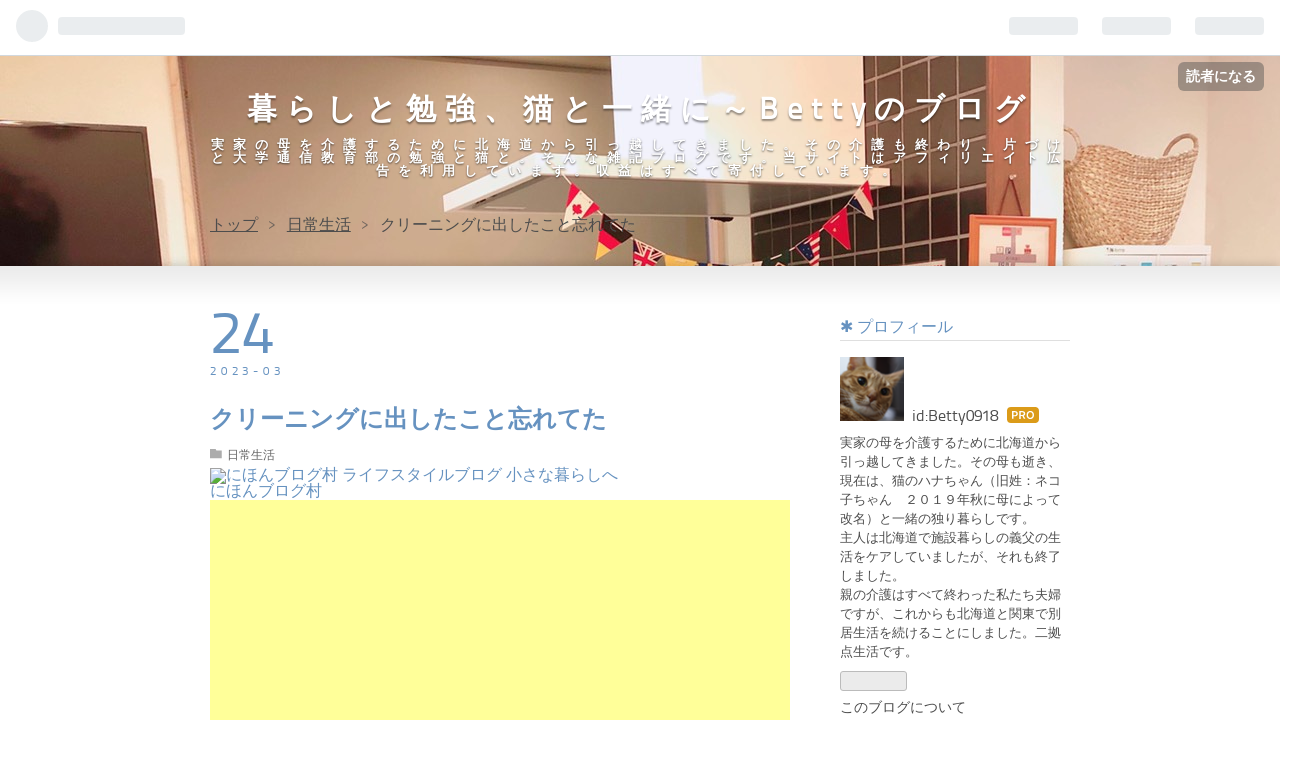

--- FILE ---
content_type: text/html; charset=utf-8
request_url: https://www.betty0918.biz/entry/2023/03/24/%E3%82%AF%E3%83%AA%E3%83%BC%E3%83%8B%E3%83%B3%E3%82%B0%E3%81%AB%E5%87%BA%E3%81%97%E3%81%9F%E3%81%93%E3%81%A8%E5%BF%98%E3%82%8C%E3%81%A6%E3%81%9F
body_size: 17268
content:
<!DOCTYPE html>
<html
  lang="ja"

data-admin-domain="//blog.hatena.ne.jp"
data-admin-origin="https://blog.hatena.ne.jp"
data-author="Betty0918"
data-avail-langs="ja en"
data-blog="betty0918.hatenablog.com"
data-blog-host="betty0918.hatenablog.com"
data-blog-is-public="1"
data-blog-name="暮らしと勉強、猫と一緒に～Bettyのブログ"
data-blog-owner="Betty0918"
data-blog-show-ads=""
data-blog-show-sleeping-ads=""
data-blog-uri="https://www.betty0918.biz/"
data-blog-uuid="10257846132643898856"
data-blogs-uri-base="https://www.betty0918.biz"
data-brand="pro"
data-data-layer="{&quot;hatenablog&quot;:{&quot;admin&quot;:{},&quot;analytics&quot;:{&quot;brand_property_id&quot;:&quot;&quot;,&quot;measurement_id&quot;:&quot;&quot;,&quot;non_sampling_property_id&quot;:&quot;&quot;,&quot;property_id&quot;:&quot;UA-135283148-1&quot;,&quot;separated_property_id&quot;:&quot;UA-29716941-20&quot;},&quot;blog&quot;:{&quot;blog_id&quot;:&quot;10257846132643898856&quot;,&quot;content_seems_japanese&quot;:&quot;true&quot;,&quot;disable_ads&quot;:&quot;custom_domain&quot;,&quot;enable_ads&quot;:&quot;false&quot;,&quot;enable_keyword_link&quot;:&quot;true&quot;,&quot;entry_show_footer_related_entries&quot;:&quot;true&quot;,&quot;force_pc_view&quot;:&quot;false&quot;,&quot;is_public&quot;:&quot;true&quot;,&quot;is_responsive_view&quot;:&quot;false&quot;,&quot;is_sleeping&quot;:&quot;false&quot;,&quot;lang&quot;:&quot;ja&quot;,&quot;name&quot;:&quot;\u66ae\u3089\u3057\u3068\u52c9\u5f37\u3001\u732b\u3068\u4e00\u7dd2\u306b\uff5eBetty\u306e\u30d6\u30ed\u30b0&quot;,&quot;owner_name&quot;:&quot;Betty0918&quot;,&quot;uri&quot;:&quot;https://www.betty0918.biz/&quot;},&quot;brand&quot;:&quot;pro&quot;,&quot;page_id&quot;:&quot;entry&quot;,&quot;permalink_entry&quot;:{&quot;author_name&quot;:&quot;Betty0918&quot;,&quot;categories&quot;:&quot;\u65e5\u5e38\u751f\u6d3b&quot;,&quot;character_count&quot;:731,&quot;date&quot;:&quot;2023-03-24&quot;,&quot;entry_id&quot;:&quot;4207112889974383997&quot;,&quot;first_category&quot;:&quot;\u65e5\u5e38\u751f\u6d3b&quot;,&quot;hour&quot;:&quot;17&quot;,&quot;title&quot;:&quot;\u30af\u30ea\u30fc\u30cb\u30f3\u30b0\u306b\u51fa\u3057\u305f\u3053\u3068\u5fd8\u308c\u3066\u305f&quot;,&quot;uri&quot;:&quot;https://www.betty0918.biz/entry/2023/03/24/%E3%82%AF%E3%83%AA%E3%83%BC%E3%83%8B%E3%83%B3%E3%82%B0%E3%81%AB%E5%87%BA%E3%81%97%E3%81%9F%E3%81%93%E3%81%A8%E5%BF%98%E3%82%8C%E3%81%A6%E3%81%9F&quot;},&quot;pro&quot;:&quot;pro&quot;,&quot;router_type&quot;:&quot;blogs&quot;}}"
data-device="pc"
data-dont-recommend-pro="false"
data-global-domain="https://hatena.blog"
data-globalheader-color="b"
data-globalheader-type="pc"
data-has-touch-view="1"
data-help-url="https://help.hatenablog.com"
data-page="entry"
data-parts-domain="https://hatenablog-parts.com"
data-plus-available="1"
data-pro="true"
data-router-type="blogs"
data-sentry-dsn="https://03a33e4781a24cf2885099fed222b56d@sentry.io/1195218"
data-sentry-environment="production"
data-sentry-sample-rate="0.1"
data-static-domain="https://cdn.blog.st-hatena.com"
data-version="f921c9e1972256f8a55972aea4e204"




  data-initial-state="{}"

  >
  <head prefix="og: http://ogp.me/ns# fb: http://ogp.me/ns/fb# article: http://ogp.me/ns/article#">

  

  

  


  

  <meta name="robots" content="max-image-preview:large" />


  <meta charset="utf-8"/>
  <meta http-equiv="X-UA-Compatible" content="IE=7; IE=9; IE=10; IE=11" />
  <title>クリーニングに出したこと忘れてた - 暮らしと勉強、猫と一緒に～Bettyのブログ</title>

  
  <link rel="canonical" href="https://www.betty0918.biz/entry/2023/03/24/%E3%82%AF%E3%83%AA%E3%83%BC%E3%83%8B%E3%83%B3%E3%82%B0%E3%81%AB%E5%87%BA%E3%81%97%E3%81%9F%E3%81%93%E3%81%A8%E5%BF%98%E3%82%8C%E3%81%A6%E3%81%9F"/>



  

<meta itemprop="name" content="クリーニングに出したこと忘れてた - 暮らしと勉強、猫と一緒に～Bettyのブログ"/>

  <meta itemprop="image" content="https://cdn.image.st-hatena.com/image/scale/5190a4f1dc25379472e479e93f787ed85a15af8e/backend=imagemagick;version=1;width=1300/https%3A%2F%2Fcdn-ak.f.st-hatena.com%2Fimages%2Ffotolife%2FB%2FBetty0918%2F20230324%2F20230324142945.jpg"/>


  <meta property="og:title" content="クリーニングに出したこと忘れてた - 暮らしと勉強、猫と一緒に～Bettyのブログ"/>
<meta property="og:type" content="article"/>
  <meta property="og:url" content="https://www.betty0918.biz/entry/2023/03/24/%E3%82%AF%E3%83%AA%E3%83%BC%E3%83%8B%E3%83%B3%E3%82%B0%E3%81%AB%E5%87%BA%E3%81%97%E3%81%9F%E3%81%93%E3%81%A8%E5%BF%98%E3%82%8C%E3%81%A6%E3%81%9F"/>

  <meta property="og:image" content="https://cdn.image.st-hatena.com/image/scale/5190a4f1dc25379472e479e93f787ed85a15af8e/backend=imagemagick;version=1;width=1300/https%3A%2F%2Fcdn-ak.f.st-hatena.com%2Fimages%2Ffotolife%2FB%2FBetty0918%2F20230324%2F20230324142945.jpg"/>

<meta property="og:image:alt" content="クリーニングに出したこと忘れてた - 暮らしと勉強、猫と一緒に～Bettyのブログ"/>
    <meta property="og:description" content="もう春です。 ３月も後半です。 義母が亡くなったのが、夏の終わりでした。 www.betty0918.biz 義母のお通夜や告別式には、喪服のブラウスを着用しました。 主人の従姉が仕立ててくれたのです。 www.betty0918.biz もとは、母の着物の喪服でした。 もう着る機会もないので、どうしようかなと思っていたのですが、主人の従姉がブラウスに仕立て直してくれたのです。 家紋もちゃんとついています。 すべてが終わり、北海道から自宅に戻って、ブラウスをクリーニングに出しました。 それが９月８日。 ↓ ↓ ↓ 月日は流れ… 私はクリーニングに出したことをすっかり忘れていました。 先日たまた…" />
<meta property="og:site_name" content="暮らしと勉強、猫と一緒に～Bettyのブログ"/>

  <meta property="article:published_time" content="2023-03-24T08:00:00Z" />

    <meta property="article:tag" content="日常生活" />
      <meta name="twitter:card"  content="summary_large_image" />
    <meta name="twitter:image" content="https://cdn.image.st-hatena.com/image/scale/5190a4f1dc25379472e479e93f787ed85a15af8e/backend=imagemagick;version=1;width=1300/https%3A%2F%2Fcdn-ak.f.st-hatena.com%2Fimages%2Ffotolife%2FB%2FBetty0918%2F20230324%2F20230324142945.jpg" />  <meta name="twitter:title" content="クリーニングに出したこと忘れてた - 暮らしと勉強、猫と一緒に～Bettyのブログ" />    <meta name="twitter:description" content="もう春です。 ３月も後半です。 義母が亡くなったのが、夏の終わりでした。 www.betty0918.biz 義母のお通夜や告別式には、喪服のブラウスを着用しました。 主人の従姉が仕立ててくれたのです。 www.betty0918.biz もとは、母の着物の喪服でした。 もう着る機会もないので、どうしようかなと思ってい…" />  <meta name="twitter:app:name:iphone" content="はてなブログアプリ" />
  <meta name="twitter:app:id:iphone" content="583299321" />
  <meta name="twitter:app:url:iphone" content="hatenablog:///open?uri=https%3A%2F%2Fwww.betty0918.biz%2Fentry%2F2023%2F03%2F24%2F%25E3%2582%25AF%25E3%2583%25AA%25E3%2583%25BC%25E3%2583%258B%25E3%2583%25B3%25E3%2582%25B0%25E3%2581%25AB%25E5%2587%25BA%25E3%2581%2597%25E3%2581%259F%25E3%2581%2593%25E3%2581%25A8%25E5%25BF%2598%25E3%2582%258C%25E3%2581%25A6%25E3%2581%259F" />
  
    <meta name="description" content="もう春です。 ３月も後半です。 義母が亡くなったのが、夏の終わりでした。 www.betty0918.biz 義母のお通夜や告別式には、喪服のブラウスを着用しました。 主人の従姉が仕立ててくれたのです。 www.betty0918.biz もとは、母の着物の喪服でした。 もう着る機会もないので、どうしようかなと思っていたのですが、主人の従姉がブラウスに仕立て直してくれたのです。 家紋もちゃんとついています。 すべてが終わり、北海道から自宅に戻って、ブラウスをクリーニングに出しました。 それが９月８日。 ↓ ↓ ↓ 月日は流れ… 私はクリーニングに出したことをすっかり忘れていました。 先日たまた…" />
    <meta name="keywords" content="実家の片づけ、猫、大学通信" />


  
<script
  id="embed-gtm-data-layer-loader"
  data-data-layer-page-specific="{&quot;hatenablog&quot;:{&quot;blogs_permalink&quot;:{&quot;is_blog_sleeping&quot;:&quot;false&quot;,&quot;has_related_entries_with_elasticsearch&quot;:&quot;true&quot;,&quot;blog_afc_issued&quot;:&quot;false&quot;,&quot;entry_afc_issued&quot;:&quot;false&quot;,&quot;is_author_pro&quot;:&quot;true&quot;}}}"
>
(function() {
  function loadDataLayer(elem, attrName) {
    if (!elem) { return {}; }
    var json = elem.getAttribute(attrName);
    if (!json) { return {}; }
    return JSON.parse(json);
  }

  var globalVariables = loadDataLayer(
    document.documentElement,
    'data-data-layer'
  );
  var pageSpecificVariables = loadDataLayer(
    document.getElementById('embed-gtm-data-layer-loader'),
    'data-data-layer-page-specific'
  );

  var variables = [globalVariables, pageSpecificVariables];

  if (!window.dataLayer) {
    window.dataLayer = [];
  }

  for (var i = 0; i < variables.length; i++) {
    window.dataLayer.push(variables[i]);
  }
})();
</script>

<!-- Google Tag Manager -->
<script>(function(w,d,s,l,i){w[l]=w[l]||[];w[l].push({'gtm.start':
new Date().getTime(),event:'gtm.js'});var f=d.getElementsByTagName(s)[0],
j=d.createElement(s),dl=l!='dataLayer'?'&l='+l:'';j.async=true;j.src=
'https://www.googletagmanager.com/gtm.js?id='+i+dl;f.parentNode.insertBefore(j,f);
})(window,document,'script','dataLayer','GTM-P4CXTW');</script>
<!-- End Google Tag Manager -->











  <link rel="shortcut icon" href="https://www.betty0918.biz/icon/favicon">
<link rel="apple-touch-icon" href="https://www.betty0918.biz/icon/touch">
<link rel="icon" sizes="192x192" href="https://www.betty0918.biz/icon/link">

  

<link rel="alternate" type="application/atom+xml" title="Atom" href="https://www.betty0918.biz/feed"/>
<link rel="alternate" type="application/rss+xml" title="RSS2.0" href="https://www.betty0918.biz/rss"/>

  <link rel="alternate" type="application/json+oembed" href="https://hatena.blog/oembed?url=https%3A%2F%2Fwww.betty0918.biz%2Fentry%2F2023%2F03%2F24%2F%25E3%2582%25AF%25E3%2583%25AA%25E3%2583%25BC%25E3%2583%258B%25E3%2583%25B3%25E3%2582%25B0%25E3%2581%25AB%25E5%2587%25BA%25E3%2581%2597%25E3%2581%259F%25E3%2581%2593%25E3%2581%25A8%25E5%25BF%2598%25E3%2582%258C%25E3%2581%25A6%25E3%2581%259F&amp;format=json" title="oEmbed Profile of クリーニングに出したこと忘れてた"/>
<link rel="alternate" type="text/xml+oembed" href="https://hatena.blog/oembed?url=https%3A%2F%2Fwww.betty0918.biz%2Fentry%2F2023%2F03%2F24%2F%25E3%2582%25AF%25E3%2583%25AA%25E3%2583%25BC%25E3%2583%258B%25E3%2583%25B3%25E3%2582%25B0%25E3%2581%25AB%25E5%2587%25BA%25E3%2581%2597%25E3%2581%259F%25E3%2581%2593%25E3%2581%25A8%25E5%25BF%2598%25E3%2582%258C%25E3%2581%25A6%25E3%2581%259F&amp;format=xml" title="oEmbed Profile of クリーニングに出したこと忘れてた"/>
  
  <link rel="author" href="http://www.hatena.ne.jp/Betty0918/">

  

  
      <link rel="preload" href="https://cdn-ak.f.st-hatena.com/images/fotolife/B/Betty0918/20200216/20200216075609.jpg" as="image"/>
      <link rel="preload" href="https://cdn-ak.f.st-hatena.com/images/fotolife/B/Betty0918/20230324/20230324142945.jpg" as="image"/>


  
    
<link rel="stylesheet" type="text/css" href="https://cdn.blog.st-hatena.com/css/blog.css?version=f921c9e1972256f8a55972aea4e204"/>

    
  <link rel="stylesheet" type="text/css" href="https://usercss.blog.st-hatena.com/blog_style/10257846132643898856/3ce5f7d08ef7534b4f7c0b9f2e1771d277492e45"/>
  
  

  

  
<script> </script>

  
<style>
  div#google_afc_user,
  div.google-afc-user-container,
  div.google_afc_image,
  div.google_afc_blocklink {
      display: block !important;
  }
</style>


  

  
    <script type="application/ld+json">{"@context":"http://schema.org","@type":"Article","dateModified":"2023-03-24T17:00:01+09:00","datePublished":"2023-03-24T17:00:00+09:00","headline":"クリーニングに出したこと忘れてた","image":["https://cdn-ak.f.st-hatena.com/images/fotolife/B/Betty0918/20230324/20230324142945.jpg"]}</script>

  

  <script async src="//pagead2.googlesyndication.com/pagead/js/adsbygoogle.js"></script>
<script>
     (adsbygoogle = window.adsbygoogle || []).push({
          google_ad_client: "ca-pub-8249987013471332",
          enable_page_level_ads: true
     });
</script>


</head>

  <body class="page-entry enable-bottom-editarea customized-background-image category-日常生活 globalheader-ng-enabled">
    

<div id="globalheader-container"
  data-brand="hatenablog"
  
  >
  <iframe id="globalheader" height="37" frameborder="0" allowTransparency="true"></iframe>
</div>


  
  
  
    <nav class="
      blog-controlls
      
    ">
      <div class="blog-controlls-blog-icon">
        <a href="https://www.betty0918.biz/">
          <img src="https://cdn.image.st-hatena.com/image/square/c76284a9264363d6f8a5d151a2cc5c8b02cc5b3c/backend=imagemagick;height=128;version=1;width=128/https%3A%2F%2Fcdn.user.blog.st-hatena.com%2Fblog_custom_icon%2F153225617%2F1538482566144718" alt="暮らしと勉強、猫と一緒に～Bettyのブログ"/>
        </a>
      </div>
      <div class="blog-controlls-title">
        <a href="https://www.betty0918.biz/">暮らしと勉強、猫と一緒に～Bettyのブログ</a>
      </div>
      <a href="https://blog.hatena.ne.jp/Betty0918/betty0918.hatenablog.com/subscribe?utm_campaign=subscribe_blog&amp;utm_medium=button&amp;utm_source=blogs_topright_button" class="blog-controlls-subscribe-btn test-blog-header-controlls-subscribe">
        読者になる
      </a>
    </nav>
  

  <div id="container">
    <div id="container-inner">
      <header id="blog-title" data-brand="hatenablog">
  <div id="blog-title-inner" >
    <div id="blog-title-content">
      <h1 id="title"><a href="https://www.betty0918.biz/">暮らしと勉強、猫と一緒に～Bettyのブログ</a></h1>
      
        <h2 id="blog-description">実家の母を介護するために北海道から引っ越してきました。その介護も終わり、片づけと大学通信教育部の勉強と猫と。そんな雑記ブログです。当サイトはアフィリエイト広告を利用しています。収益はすべて寄付しています。</h2>
      
    </div>
  </div>
</header>

      

      
          <div id="top-box">
    <div class="breadcrumb" data-test-id="breadcrumb">
      <div class="breadcrumb-inner">
        <a class="breadcrumb-link" href="https://www.betty0918.biz/"><span>トップ</span></a>          <span class="breadcrumb-gt">&gt;</span>          <span class="breadcrumb-child">            <a class="breadcrumb-child-link" href="https://www.betty0918.biz/archive/category/%E6%97%A5%E5%B8%B8%E7%94%9F%E6%B4%BB"><span>日常生活</span></a>          </span>            <span class="breadcrumb-gt">&gt;</span>          <span class="breadcrumb-child">            <span>クリーニングに出したこと忘れてた</span>          </span>      </div>
    </div>
  </div>
  <script type="application/ld+json" class="test-breadcrumb-json-ld">
    {"itemListElement":[{"@type":"ListItem","position":1,"item":{"name":"トップ","@id":"https://www.betty0918.biz/"}},{"item":{"@id":"https://www.betty0918.biz/archive/category/%E6%97%A5%E5%B8%B8%E7%94%9F%E6%B4%BB","name":"日常生活"},"@type":"ListItem","position":2}],"@context":"http://schema.org","@type":"BreadcrumbList"}
  </script>
      
      




<div id="content" class="hfeed"
  
  >
  <div id="content-inner">
    <div id="wrapper">
      <div id="main">
        <div id="main-inner">
          

          



          
  
  <!-- google_ad_section_start -->
  <!-- rakuten_ad_target_begin -->
  
  
  

  

  
    
      
        <article class="entry hentry test-hentry js-entry-article date-first autopagerize_page_element chars-800 words-100 mode-html entry-odd" id="entry-4207112889974383997" data-keyword-campaign="" data-uuid="4207112889974383997" data-publication-type="entry">
  <div class="entry-inner">
    <header class="entry-header">
  
    <div class="date entry-date first">
    <a href="https://www.betty0918.biz/archive/2023/03/24" rel="nofollow">
      <time datetime="2023-03-24T08:00:00Z" title="2023-03-24T08:00:00Z">
        <span class="date-year">2023</span><span class="hyphen">-</span><span class="date-month">03</span><span class="hyphen">-</span><span class="date-day">24</span>
      </time>
    </a>
      </div>
  <h1 class="entry-title">
  <a href="https://www.betty0918.biz/entry/2023/03/24/%E3%82%AF%E3%83%AA%E3%83%BC%E3%83%8B%E3%83%B3%E3%82%B0%E3%81%AB%E5%87%BA%E3%81%97%E3%81%9F%E3%81%93%E3%81%A8%E5%BF%98%E3%82%8C%E3%81%A6%E3%81%9F" class="entry-title-link bookmark">クリーニングに出したこと忘れてた</a>
</h1>

  
  

  <div class="entry-categories categories">
    
    <a href="https://www.betty0918.biz/archive/category/%E6%97%A5%E5%B8%B8%E7%94%9F%E6%B4%BB" class="entry-category-link category-日常生活">日常生活</a>
    
  </div>


  
  <div class="customized-header">
    <div class="entry-header-html"><a href="//lifestyle.blogmura.com/tinylife/ranking.html"><img src="//lifestyle.blogmura.com/tinylife/img/tinylife88_31.gif" width="88" height="31" border="0" alt="にほんブログ村 ライフスタイルブログ 小さな暮らしへ" /></a><br /><a href="//lifestyle.blogmura.com/tinylife/ranking.html">にほんブログ村</a>

<script async src="//pagead2.googlesyndication.com/pagead/js/adsbygoogle.js"></script>
<!-- はてなブログサイドバー -->
<ins class="adsbygoogle"
     style="display:block"
     data-ad-client="ca-pub-8249987013471332"
     data-ad-slot="9533589954"
     data-ad-format="auto"
     data-full-width-responsive="true"></ins>
<script>
(adsbygoogle = window.adsbygoogle || []).push({});
</script>
</div>
  </div>


  

</header>

    


    <div class="entry-content hatenablog-entry">
  
    <p>もう春です。</p>
<p>３月も後半です。</p>
<p><img src="https://cdn-ak.f.st-hatena.com/images/fotolife/B/Betty0918/20230324/20230324142945.jpg" width="1200" height="675" loading="lazy" title="" class="hatena-fotolife" itemprop="image" /></p>
<p> </p>
<p>義母が亡くなったのが、夏の終わりでした。</p>
<p><iframe src="https://hatenablog-parts.com/embed?url=https%3A%2F%2Fwww.betty0918.biz%2Fentry%2F2022%2F09%2F07%2F%25E7%25BE%25A9%25E6%25AF%258D%25E3%2581%25AE%25E6%2597%2585%25E7%25AB%258B%25E3%2581%25A1%25E2%2591%25A0%25EF%25BD%259E%25E5%2582%2599%25E5%25BF%2598%25E9%258C%25B2%25EF%25BD%259E" title="義母の旅立ち①～備忘録～ - 暮らしと勉強、猫も介護も～Bettyのブログ" class="embed-card embed-blogcard" scrolling="no" frameborder="0" style="display: block; width: 100%; height: 190px; max-width: 500px; margin: 10px 0px;" loading="lazy"></iframe><cite class="hatena-citation"><a href="https://www.betty0918.biz/entry/2022/09/07/%E7%BE%A9%E6%AF%8D%E3%81%AE%E6%97%85%E7%AB%8B%E3%81%A1%E2%91%A0%EF%BD%9E%E5%82%99%E5%BF%98%E9%8C%B2%EF%BD%9E">www.betty0918.biz</a></cite></p>
<p>義母のお通夜や告別式には、喪服のブラウスを着用しました。</p>
<p>主人の従姉が仕立ててくれたのです。</p>
<p><iframe src="https://hatenablog-parts.com/embed?url=https%3A%2F%2Fwww.betty0918.biz%2Fentry%2F2019%2F11%2F07%2F%25E6%25AF%258D%25E3%2581%25AE%25E5%258F%25A4%25E3%2581%2584%25E7%259D%2580%25E7%2589%25A9%25E3%2582%2592%25E5%25B0%258F%25E7%2589%25A9%25E3%2581%25AB%25E3%2583%25AA%25E3%2583%25A1%25E3%2582%25A4%25E3%2582%25AF" title="母の古い着物を小物にリメイク - 暮らしと勉強、猫も介護も～Bettyのブログ" class="embed-card embed-blogcard" scrolling="no" frameborder="0" style="display: block; width: 100%; height: 190px; max-width: 500px; margin: 10px 0px;" loading="lazy"></iframe><cite class="hatena-citation"><a href="https://www.betty0918.biz/entry/2019/11/07/%E6%AF%8D%E3%81%AE%E5%8F%A4%E3%81%84%E7%9D%80%E7%89%A9%E3%82%92%E5%B0%8F%E7%89%A9%E3%81%AB%E3%83%AA%E3%83%A1%E3%82%A4%E3%82%AF">www.betty0918.biz</a></cite></p>
<p> </p>
<p>もとは、母の着物の喪服でした。</p>
<p>もう着る機会もないので、どうしようかなと思っていたのですが、主人の従姉がブラウスに仕立て直してくれたのです。</p>
<p><img src="https://cdn-ak.f.st-hatena.com/images/fotolife/B/Betty0918/20230324/20230324143940.jpg" width="817" height="1200" loading="lazy" title="" class="hatena-fotolife" itemprop="image" /></p>
<p>家紋もちゃんとついています。</p>
<p><img src="https://cdn-ak.f.st-hatena.com/images/fotolife/B/Betty0918/20230324/20230324144009.jpg" width="769" height="1200" loading="lazy" title="" class="hatena-fotolife" itemprop="image" /></p>
<p>すべてが終わり、北海道から自宅に戻って、ブラウスをクリーニングに出しました。</p>
<p>それが９月８日。</p>
<p>↓</p>
<p>↓</p>
<p>↓</p>
<p>月日は流れ…</p>
<p>私はクリーニングに出したことをすっかり忘れていました。</p>
<p>先日たまたまバッグの中を見たら、<a class="keyword" href="http://d.hatena.ne.jp/keyword/%A5%AF%A5%EA%A1%BC%A5%CB%A5%F3%A5%B0%B2%B0">クリーニング屋</a>さんの預かり証がありました。</p>
<p>「なんだ、これは❓」</p>
<p>頭の中をめぐらして、喪服のブラウスをクリーニングに出したことを思い出しました。</p>
<p> </p>
<p>めったに<a class="keyword" href="http://d.hatena.ne.jp/keyword/%A5%AF%A5%EA%A1%BC%A5%CB%A5%F3%A5%B0%B2%B0">クリーニング屋</a>さんを利用しない私。</p>
<p>それもあり、私は<a class="keyword" href="http://d.hatena.ne.jp/keyword/%A5%AF%A5%EA%A1%BC%A5%CB%A5%F3%A5%B0%B2%B0">クリーニング屋</a>さんに行くこともなく。</p>
<p>喪服なので、家の中にそのブラウスがないことも気づかず。</p>
<p> </p>
<p>先ほど、大慌てで<a class="keyword" href="http://d.hatena.ne.jp/keyword/%A5%AF%A5%EA%A1%BC%A5%CB%A5%F3%A5%B0%B2%B0">クリーニング屋</a>さんに行ってみると、半年以上前に預けたブラウスはちゃんと存在していました。</p>
<p>スタッフさん「お預かりして２か月、取りにいらっしゃらない場合はお電話さしあげてるんですけど😊」</p>
<p>私「すみません、登録してある電話番号、たぶん昔の番号なんです😓」</p>
<p>平謝りで、ブラウスを受け取り、ついでに電話番号も変更してきたのでした。</p>
<p> </p>
<p><a href="//af.moshimo.com/af/c/click?a_id=2000638&amp;p_id=170&amp;pc_id=185&amp;pl_id=4150&amp;guid=ON" rel="nofollow"><img src="//image.moshimo.com/af-img/0068/000000004150.gif" width="234" height="60" style="border: none;" /></a><img src="//i.moshimo.com/af/i/impression?a_id=2000638&amp;p_id=170&amp;pc_id=185&amp;pl_id=4150" width="1" height="1" style="border: none;" /><a href="https://hb.afl.rakuten.co.jp/hsc/1cb559f6.560f4444.1c0deb96.4c6e3fe1/?link_type=pict&amp;ut=eyJwYWdlIjoic2hvcCIsInR5cGUiOiJwaWN0IiwiY29sIjowLCJjYXQiOiIyMiIsImJhbiI6IjY3Mzc2NSJ9" target="_blank" rel="nofollow sponsored noopener" style="word-wrap: break-word;"><img src="https://hbb.afl.rakuten.co.jp/hsb/1cb559f6.560f4444.1c0deb96.4c6e3fe1/?me_id=1&amp;me_adv_id=673765&amp;t=pict" border="0" style="margin: 2px;" alt="" title="" /></a></p>
<p><a href="//af.moshimo.com/af/c/click?a_id=2142018&amp;p_id=1&amp;pc_id=1&amp;pl_id=3974&amp;guid=ON" rel="nofollow"><img src="//image.moshimo.com/af-img/0001/000000003974.jpg" width="468" height="60" style="border: none;" /></a><img src="//i.moshimo.com/af/i/impression?a_id=2142018&amp;p_id=1&amp;pc_id=1&amp;pl_id=3974" width="1" height="1" style="border: none;" /></p>
<p><a href="//lifestyle.blogmura.com/tinylife/ranking.html"><img src="//lifestyle.blogmura.com/tinylife/img/tinylife88_31.gif" width="88" height="31" border="0" alt="にほんブログ村 ライフスタイルブログ 小さな暮らしへ" /></a><br /><a href="//lifestyle.blogmura.com/tinylife/ranking.html">にほんブログ村</a></p>
<p> </p>
<p>母の喪服で作った大切なブラウス。</p>
<p>失くさなくてよかった。</p>
<p><a class="keyword" href="http://d.hatena.ne.jp/keyword/%A5%AF%A5%EA%A1%BC%A5%CB%A5%F3%A5%B0%B2%B0">クリーニング屋</a>さん、保管していてくださってありがとうございます。</p>
<p>このブラウスを作ってくれた従姉は今、癌で闘病中です。</p>
<p> </p>

<p>
<script type="text/javascript">
(function(b,c,f,g,a,d,e){b.MoshimoAffiliateObject=a;
b[a]=b[a]||function(){arguments.currentScript=c.currentScript
||c.scripts[c.scripts.length-2];(b[a].q=b[a].q||[]).push(arguments)};
c.getElementById(a)||(d=c.createElement(f),d.src=g,
d.id=a,e=c.getElementsByTagName("body")[0],e.appendChild(d))})
(window,document,"script","//dn.msmstatic.com/site/cardlink/bundle.js?20220329","msmaflink");
msmaflink({"n":"[アッドルージュ] ブラックフォーマル レディース 喪服 礼服 ノーカラージャケット 前開きワンピース【t5252B】 11号 ロング丈","b":"AddRouge(アッドルージュ)","t":"2100000542154","d":"https:\/\/m.media-amazon.com","c_p":"\/images\/I","p":["\/31MFJDa+zrL._SL500_.jpg","\/411PWUtzZzL._SL500_.jpg","\/41mnXoEXelL._SL500_.jpg","\/41Vd1lHsljL._SL500_.jpg","\/41O3WMIpjiL._SL500_.jpg","\/41DnHVwgelL._SL500_.jpg","\/41QL9+cNFbL._SL500_.jpg"],"u":{"u":"https:\/\/www.amazon.co.jp\/dp\/B07LGKMYL6","t":"amazon","r_v":""},"v":"2.1","b_l":[{"id":1,"u_tx":"Amazonで見る","u_bc":"#f79256","u_url":"https:\/\/www.amazon.co.jp\/dp\/B07LGKMYL6","a_id":2000638,"p_id":170,"pl_id":27060,"pc_id":185,"s_n":"amazon","u_so":1},{"id":2,"u_tx":"楽天市場で見る","u_bc":"#f76956","u_url":"https:\/\/search.rakuten.co.jp\/search\/mall\/%5B%E3%82%A2%E3%83%83%E3%83%89%E3%83%AB%E3%83%BC%E3%82%B8%E3%83%A5%5D%20%E3%83%96%E3%83%A9%E3%83%83%E3%82%AF%E3%83%95%E3%82%A9%E3%83%BC%E3%83%9E%E3%83%AB%20%E3%83%AC%E3%83%87%E3%82%A3%E3%83%BC%E3%82%B9%20%E5%96%AA%E6%9C%8D%20%E7%A4%BC%E6%9C%8D%20%E3%83%8E%E3%83%BC%E3%82%AB%E3%83%A9%E3%83%BC%E3%82%B8%E3%83%A3%E3%82%B1%E3%83%83%E3%83%88%20%E5%89%8D%E9%96%8B%E3%81%8D%E3%83%AF%E3%83%B3%E3%83%94%E3%83%BC%E3%82%B9%E3%80%90t5252B%E3%80%91%2011%E5%8F%B7%20%E3%83%AD%E3%83%B3%E3%82%B0%E4%B8%88\/","a_id":2000625,"p_id":54,"pl_id":27059,"pc_id":54,"s_n":"rakuten","u_so":2}],"eid":"06aId","s":"s"});
</script>
</p>
<div id="msmaflink-06aId">リンク</div>

<p> </p>
<p><iframe src="https://blog.hatena.ne.jp/Betty0918/betty0918.hatenablog.com/subscribe/iframe" allowtransparency="true" frameborder="0" scrolling="no" width="150" height="28"></iframe></p>
    
    




    

  
</div>

    
  <footer class="entry-footer">
    
    <div class="entry-tags-wrapper">
  <div class="entry-tags">
      <span class="entry-tag">
        <a href="https://d.hatena.ne.jp/keyword/%E3%82%AF%E3%83%AA%E3%83%BC%E3%83%8B%E3%83%B3%E3%82%B0" class="entry-tag-link">
          
          
          <span class="entry-tag-icon">#</span><span class="entry-tag-label">クリーニング</span>
        </a>
      </span>
    
      <span class="entry-tag">
        <a href="https://d.hatena.ne.jp/keyword/%E5%96%AA%E6%9C%8D%E3%83%AA%E3%83%A1%E3%82%A4%E3%82%AF" class="entry-tag-link">
          
          
          <span class="entry-tag-icon">#</span><span class="entry-tag-label">喪服リメイク</span>
        </a>
      </span>
    
      <span class="entry-tag">
        <a href="https://d.hatena.ne.jp/keyword/%E5%96%AA%E6%9C%8D%E3%83%96%E3%83%A9%E3%82%A6%E3%82%B9" class="entry-tag-link">
          
          
          <span class="entry-tag-icon">#</span><span class="entry-tag-label">喪服ブラウス</span>
        </a>
      </span>
    
      <span class="entry-tag">
        <a href="https://d.hatena.ne.jp/keyword/%E7%9D%80%E7%89%A9%E3%83%AA%E3%83%A1%E3%82%A4%E3%82%AF" class="entry-tag-link">
          
          
          <span class="entry-tag-icon">#</span><span class="entry-tag-label">着物リメイク</span>
        </a>
      </span>
      </div>
</div>

    <p class="entry-footer-section track-inview-by-gtm" data-gtm-track-json="{&quot;area&quot;: &quot;finish_reading&quot;}">
  <span class="author vcard"><span class="fn" data-load-nickname="1" data-user-name="Betty0918" >Betty0918</span></span>
  <span class="entry-footer-time"><a href="https://www.betty0918.biz/entry/2023/03/24/%E3%82%AF%E3%83%AA%E3%83%BC%E3%83%8B%E3%83%B3%E3%82%B0%E3%81%AB%E5%87%BA%E3%81%97%E3%81%9F%E3%81%93%E3%81%A8%E5%BF%98%E3%82%8C%E3%81%A6%E3%81%9F"><time data-relative datetime="2023-03-24T08:00:00Z" title="2023-03-24T08:00:00Z" class="updated">2023-03-24 17:00</time></a></span>
  
  
  
    <span class="
      entry-footer-subscribe
      
    " data-test-blog-controlls-subscribe>
      <a href="https://blog.hatena.ne.jp/Betty0918/betty0918.hatenablog.com/subscribe?utm_source=blogs_entry_footer&amp;utm_medium=button&amp;utm_campaign=subscribe_blog">
        読者になる
      </a>
    </span>
  
</p>

    
  <div
    class="hatena-star-container"
    data-hatena-star-container
    data-hatena-star-url="https://www.betty0918.biz/entry/2023/03/24/%E3%82%AF%E3%83%AA%E3%83%BC%E3%83%8B%E3%83%B3%E3%82%B0%E3%81%AB%E5%87%BA%E3%81%97%E3%81%9F%E3%81%93%E3%81%A8%E5%BF%98%E3%82%8C%E3%81%A6%E3%81%9F"
    data-hatena-star-title="クリーニングに出したこと忘れてた"
    data-hatena-star-variant="profile-icon"
    data-hatena-star-profile-url-template="https://blog.hatena.ne.jp/{username}/"
  ></div>


    
<div class="social-buttons">
  
  
    <div class="social-button-item">
      <a href="https://b.hatena.ne.jp/entry/s/www.betty0918.biz/entry/2023/03/24/%E3%82%AF%E3%83%AA%E3%83%BC%E3%83%8B%E3%83%B3%E3%82%B0%E3%81%AB%E5%87%BA%E3%81%97%E3%81%9F%E3%81%93%E3%81%A8%E5%BF%98%E3%82%8C%E3%81%A6%E3%81%9F" class="hatena-bookmark-button" data-hatena-bookmark-url="https://www.betty0918.biz/entry/2023/03/24/%E3%82%AF%E3%83%AA%E3%83%BC%E3%83%8B%E3%83%B3%E3%82%B0%E3%81%AB%E5%87%BA%E3%81%97%E3%81%9F%E3%81%93%E3%81%A8%E5%BF%98%E3%82%8C%E3%81%A6%E3%81%9F" data-hatena-bookmark-layout="vertical-balloon" data-hatena-bookmark-lang="ja" title="この記事をはてなブックマークに追加"><img src="https://b.st-hatena.com/images/entry-button/button-only.gif" alt="この記事をはてなブックマークに追加" width="20" height="20" style="border: none;" /></a>
    </div>
  
  
    <div class="social-button-item">
      <div class="fb-share-button" data-layout="box_count" data-href="https://www.betty0918.biz/entry/2023/03/24/%E3%82%AF%E3%83%AA%E3%83%BC%E3%83%8B%E3%83%B3%E3%82%B0%E3%81%AB%E5%87%BA%E3%81%97%E3%81%9F%E3%81%93%E3%81%A8%E5%BF%98%E3%82%8C%E3%81%A6%E3%81%9F"></div>
    </div>
  
  
    <div class="social-button-item">
      <a
          class="entry-share-button entry-share-button-twitter test-share-button-twitter"
          href="https://x.com/intent/tweet?hashtags=%E3%82%AF%E3%83%AA%E3%83%BC%E3%83%8B%E3%83%B3%E3%82%B0&amp;hashtags=%E5%96%AA%E6%9C%8D%E3%83%AA%E3%83%A1%E3%82%A4%E3%82%AF&amp;hashtags=%E5%96%AA%E6%9C%8D%E3%83%96%E3%83%A9%E3%82%A6%E3%82%B9&amp;hashtags=%E7%9D%80%E7%89%A9%E3%83%AA%E3%83%A1%E3%82%A4%E3%82%AF&amp;text=%E3%82%AF%E3%83%AA%E3%83%BC%E3%83%8B%E3%83%B3%E3%82%B0%E3%81%AB%E5%87%BA%E3%81%97%E3%81%9F%E3%81%93%E3%81%A8%E5%BF%98%E3%82%8C%E3%81%A6%E3%81%9F+-+%E6%9A%AE%E3%82%89%E3%81%97%E3%81%A8%E5%8B%89%E5%BC%B7%E3%80%81%E7%8C%AB%E3%81%A8%E4%B8%80%E7%B7%92%E3%81%AB%EF%BD%9EBetty%E3%81%AE%E3%83%96%E3%83%AD%E3%82%B0&amp;url=https%3A%2F%2Fwww.betty0918.biz%2Fentry%2F2023%2F03%2F24%2F%25E3%2582%25AF%25E3%2583%25AA%25E3%2583%25BC%25E3%2583%258B%25E3%2583%25B3%25E3%2582%25B0%25E3%2581%25AB%25E5%2587%25BA%25E3%2581%2597%25E3%2581%259F%25E3%2581%2593%25E3%2581%25A8%25E5%25BF%2598%25E3%2582%258C%25E3%2581%25A6%25E3%2581%259F"
          title="X（Twitter）で投稿する"
        ></a>
    </div>
  
  
  
  
  
  
</div>

    

    <div class="customized-footer">
      

        

          <div class="entry-footer-modules" id="entry-footer-secondary-modules">      
<div class="hatena-module hatena-module-related-entries" >
      
  <!-- Hatena-Epic-has-related-entries-with-elasticsearch:true -->
  <div class="hatena-module-title">
    関連記事
  </div>
  <div class="hatena-module-body">
    <ul class="related-entries hatena-urllist urllist-with-thumbnails">
  
  
    
    <li class="urllist-item related-entries-item">
      <div class="urllist-item-inner related-entries-item-inner">
        
          
                      <a class="urllist-image-link related-entries-image-link" href="https://www.betty0918.biz/entry/2025/03/04/%E7%9D%80%E7%89%A9%E3%81%A8%E6%AF%9B%E7%9A%AE%E3%81%A8%E4%BD%8D%E7%89%8C">
  <img alt="着物と毛皮と位牌" src="https://cdn.image.st-hatena.com/image/square/f5a9eb80ed0cbaae06409c31bf5b59dcc0c7d7c1/backend=imagemagick;height=100;version=1;width=100/https%3A%2F%2Fcdn-ak.f.st-hatena.com%2Fimages%2Ffotolife%2FB%2FBetty0918%2F20250224%2F20250224220749.jpg" class="urllist-image related-entries-image" title="着物と毛皮と位牌" width="100" height="100" loading="lazy">
</a>
            <div class="urllist-date-link related-entries-date-link">
  <a href="https://www.betty0918.biz/archive/2025/03/04" rel="nofollow">
    <time datetime="2025-03-04T08:00:00Z" title="2025年3月4日">
      2025-03-04
    </time>
  </a>
</div>

          <a href="https://www.betty0918.biz/entry/2025/03/04/%E7%9D%80%E7%89%A9%E3%81%A8%E6%AF%9B%E7%9A%AE%E3%81%A8%E4%BD%8D%E7%89%8C" class="urllist-title-link related-entries-title-link  urllist-title related-entries-title">着物と毛皮と位牌</a>


          
          

                      <div class="urllist-entry-body related-entries-entry-body">ジム友さんのお母様（９０代）が施設に入所されました。 独り暮…</div>
      </div>
    </li>
  
    
    <li class="urllist-item related-entries-item">
      <div class="urllist-item-inner related-entries-item-inner">
        
          
                      <a class="urllist-image-link related-entries-image-link" href="https://www.betty0918.biz/entry/2025/01/24/%E8%82%B2%E5%85%90%E4%B8%AD%E3%81%AB%E3%83%9B%E3%83%83%E3%83%88%E3%82%AF%E3%83%83%E3%82%AF%E3%81%AF%E3%81%82%E3%82%8A%E3%81%8C%E3%81%9F%E3%81%84">
  <img alt="育児中にホットクックはありがたい" src="https://cdn.image.st-hatena.com/image/square/30f7e9df1b2928a9bac55357d1c9e89e0a795884/backend=imagemagick;height=100;version=1;width=100/https%3A%2F%2Fcdn-ak.f.st-hatena.com%2Fimages%2Ffotolife%2FB%2FBetty0918%2F20250119%2F20250119114202.jpg" class="urllist-image related-entries-image" title="育児中にホットクックはありがたい" width="100" height="100" loading="lazy">
</a>
            <div class="urllist-date-link related-entries-date-link">
  <a href="https://www.betty0918.biz/archive/2025/01/24" rel="nofollow">
    <time datetime="2025-01-24T08:00:00Z" title="2025年1月24日">
      2025-01-24
    </time>
  </a>
</div>

          <a href="https://www.betty0918.biz/entry/2025/01/24/%E8%82%B2%E5%85%90%E4%B8%AD%E3%81%AB%E3%83%9B%E3%83%83%E3%83%88%E3%82%AF%E3%83%83%E3%82%AF%E3%81%AF%E3%81%82%E3%82%8A%E3%81%8C%E3%81%9F%E3%81%84" class="urllist-title-link related-entries-title-link  urllist-title related-entries-title">育児中にホットクックはありがたい</a>


          
          

                      <div class="urllist-entry-body related-entries-entry-body">私はホットクックを購入して以来、かなりの頻度で使い倒してい…</div>
      </div>
    </li>
  
    
    <li class="urllist-item related-entries-item">
      <div class="urllist-item-inner related-entries-item-inner">
        
          
                      <a class="urllist-image-link related-entries-image-link" href="https://www.betty0918.biz/entry/2024/07/12/%E7%A5%9D%E2%98%86%E3%81%AF%E3%81%A6%E3%81%AA%E3%83%96%E3%83%AD%E3%82%B0%EF%BC%97%E5%91%A8%E5%B9%B4">
  <img alt="祝☆はてなブログ７周年" src="https://cdn.image.st-hatena.com/image/square/23eefcb8fc3b23c7db6bb5a35883750474dba108/backend=imagemagick;height=100;version=1;width=100/https%3A%2F%2Fcdn-ak.f.st-hatena.com%2Fimages%2Ffotolife%2FB%2FBetty0918%2F20240710%2F20240710113900.jpg" class="urllist-image related-entries-image" title="祝☆はてなブログ７周年" width="100" height="100" loading="lazy">
</a>
            <div class="urllist-date-link related-entries-date-link">
  <a href="https://www.betty0918.biz/archive/2024/07/12" rel="nofollow">
    <time datetime="2024-07-12T08:00:00Z" title="2024年7月12日">
      2024-07-12
    </time>
  </a>
</div>

          <a href="https://www.betty0918.biz/entry/2024/07/12/%E7%A5%9D%E2%98%86%E3%81%AF%E3%81%A6%E3%81%AA%E3%83%96%E3%83%AD%E3%82%B0%EF%BC%97%E5%91%A8%E5%B9%B4" class="urllist-title-link related-entries-title-link  urllist-title related-entries-title">祝☆はてなブログ７周年</a>


          
          

                      <div class="urllist-entry-body related-entries-entry-body">皆様、いつもご訪問ありがとうございます。 今日で、私のはてな…</div>
      </div>
    </li>
  
    
    <li class="urllist-item related-entries-item">
      <div class="urllist-item-inner related-entries-item-inner">
        
          
                      <a class="urllist-image-link related-entries-image-link" href="https://www.betty0918.biz/entry/2023/10/03/%E5%8C%97%E6%B5%B7%E9%81%93%E7%BE%A9%E5%AE%9F%E5%AE%B6%E3%81%AE%E6%96%B0%E7%AF%89%E5%B7%A5%E4%BA%8B">
  <img alt="北海道義実家の新築工事" src="https://cdn.image.st-hatena.com/image/square/bb4298ff49a9d5234621a3da5dee304f5f4b00c0/backend=imagemagick;height=100;version=1;width=100/https%3A%2F%2Fcdn-ak.f.st-hatena.com%2Fimages%2Ffotolife%2FB%2FBetty0918%2F20230930%2F20230930204944.jpg" class="urllist-image related-entries-image" title="北海道義実家の新築工事" width="100" height="100" loading="lazy">
</a>
            <div class="urllist-date-link related-entries-date-link">
  <a href="https://www.betty0918.biz/archive/2023/10/03" rel="nofollow">
    <time datetime="2023-10-02T22:00:00Z" title="2023年10月3日">
      2023-10-03
    </time>
  </a>
</div>

          <a href="https://www.betty0918.biz/entry/2023/10/03/%E5%8C%97%E6%B5%B7%E9%81%93%E7%BE%A9%E5%AE%9F%E5%AE%B6%E3%81%AE%E6%96%B0%E7%AF%89%E5%B7%A5%E4%BA%8B" class="urllist-title-link related-entries-title-link  urllist-title related-entries-title">北海道義実家の新築工事</a>


          
          

                      <div class="urllist-entry-body related-entries-entry-body">北海道の義父は独り暮らしでしたが、室内での転倒から骨折し、…</div>
      </div>
    </li>
  
    
    <li class="urllist-item related-entries-item">
      <div class="urllist-item-inner related-entries-item-inner">
        
          
                      <a class="urllist-image-link related-entries-image-link" href="https://www.betty0918.biz/entry/2023/09/19/%E8%91%AC%E5%84%80%E3%81%AB%E5%90%91%E3%81%91%E3%81%A6%E3%81%AE%E6%BA%96%E5%82%99">
  <img alt="葬儀に向けての準備" src="https://cdn.image.st-hatena.com/image/square/83862781ab39f3080c4b5d561e4d797bd5c1237c/backend=imagemagick;height=100;version=1;width=100/https%3A%2F%2Fcdn-ak.f.st-hatena.com%2Fimages%2Ffotolife%2FB%2FBetty0918%2F20230918%2F20230918222522.jpg" class="urllist-image related-entries-image" title="葬儀に向けての準備" width="100" height="100" loading="lazy">
</a>
            <div class="urllist-date-link related-entries-date-link">
  <a href="https://www.betty0918.biz/archive/2023/09/19" rel="nofollow">
    <time datetime="2023-09-18T22:00:00Z" title="2023年9月19日">
      2023-09-19
    </time>
  </a>
</div>

          <a href="https://www.betty0918.biz/entry/2023/09/19/%E8%91%AC%E5%84%80%E3%81%AB%E5%90%91%E3%81%91%E3%81%A6%E3%81%AE%E6%BA%96%E5%82%99" class="urllist-title-link related-entries-title-link  urllist-title related-entries-title">葬儀に向けての準備</a>


          
          

                      <div class="urllist-entry-body related-entries-entry-body">火葬場が混んでいると聞いていますが、それは事実のようで、母…</div>
      </div>
    </li>
  
</ul>

  </div>
</div>
  </div>
        
  <div class="entry-footer-html"><a href="https://blogmura.com/ranking/in?p_cid=10957732" target="_blank"><img src="https://b.blogmura.com/88_31.gif" width="88" height="31" border="0" alt="ブログランキング・にほんブログ村へ" />にほんブログ村</a>
<p> </p>


応援ありがとうございます。励みになります。
</div>


      
    </div>
    
  <div class="comment-box js-comment-box">
    
    <ul class="comment js-comment">
      <li class="read-more-comments" style="display: none;"><a>もっと読む</a></li>
    </ul>
    
      <a class="leave-comment-title js-leave-comment-title">コメントを書く</a>
    
  </div>

  </footer>

  </div>
</article>

      
      
    
  

  
  <!-- rakuten_ad_target_end -->
  <!-- google_ad_section_end -->
  
  
  
  <div class="pager pager-permalink permalink">
    
      
      <span class="pager-prev">
        <a href="https://www.betty0918.biz/entry/2023/03/25/%E8%AA%B0%E3%81%8B%E3%81%8C%E6%B4%97%E6%BF%AF%E3%81%97%E3%81%A6%E3%82%8B%E3%81%A3%E3%81%A6%E3%82%88" rel="prev">
          <span class="pager-arrow">&laquo; </span>
          誰かが洗濯してるってよ
        </a>
      </span>
    
    
      
      <span class="pager-next">
        <a href="https://www.betty0918.biz/entry/2023/03/24/%E3%81%93%E3%81%AE%E3%83%A1%E3%83%8B%E3%83%A5%E3%83%BC%E3%81%A7%E3%80%81%E4%BD%93%E9%87%8D%E8%90%BD%E3%81%A1%E3%81%9F" rel="next">
          このメニューで、体重落ちた
          <span class="pager-arrow"> &raquo;</span>
        </a>
      </span>
    
  </div>


  



        </div>
      </div>

      <aside id="box1">
  <div id="box1-inner">
  </div>
</aside>

    </div><!-- #wrapper -->

    
<aside id="box2">
  
  <div id="box2-inner">
    
      

<div class="hatena-module hatena-module-profile">
  <div class="hatena-module-title">
    プロフィール
  </div>
  <div class="hatena-module-body">
    
    <a href="https://www.betty0918.biz/about" class="profile-icon-link">
      <img src="https://cdn.profile-image.st-hatena.com/users/Betty0918/profile.png?1538572004"
      alt="id:Betty0918" class="profile-icon" />
    </a>
    

    
    <span class="id">
      <a href="https://www.betty0918.biz/about" class="hatena-id-link"><span data-load-nickname="1" data-user-name="Betty0918">id:Betty0918</span></a>
      
  
  
    <a href="https://blog.hatena.ne.jp/-/pro?plus_via=blog_plus_badge&amp;utm_source=pro_badge&amp;utm_medium=referral&amp;utm_campaign=register_pro" title="はてなブログPro"><i class="badge-type-pro">はてなブログPro</i></a>
  


    </span>
    

    

    
    <div class="profile-description">
      <p>実家の母を介護するために北海道から引っ越してきました。その母も逝き、現在は、猫のハナちゃん（旧姓：ネコ子ちゃん　２０１９年秋に母によって改名）と一緒の独り暮らしです。<br />
主人は北海道で施設暮らしの義父の生活をケアしていましたが、それも終了しました。<br />
親の介護はすべて終わった私たち夫婦ですが、これからも北海道と関東で別居生活を続けることにしました。二拠点生活です。</p>

    </div>
    

    
      <div class="hatena-follow-button-box btn-subscribe js-hatena-follow-button-box"
  
  >

  <a href="#" class="hatena-follow-button js-hatena-follow-button">
    <span class="subscribing">
      <span class="foreground">読者です</span>
      <span class="background">読者をやめる</span>
    </span>
    <span class="unsubscribing" data-track-name="profile-widget-subscribe-button" data-track-once>
      <span class="foreground">読者になる</span>
      <span class="background">読者になる</span>
    </span>
  </a>
  <div class="subscription-count-box js-subscription-count-box">
    <i></i>
    <u></u>
    <span class="subscription-count js-subscription-count">
    </span>
  </div>
</div>

    

    

    <div class="profile-about">
      <a href="https://www.betty0918.biz/about">このブログについて</a>
    </div>

  </div>
</div>

    
      
<div class="hatena-module hatena-module-html">
    <div class="hatena-module-title">Bettyとハナさんとお孫ちゃん</div>
  <div class="hatena-module-body">
    <p><img src="https://cdn-ak.f.st-hatena.com/images/fotolife/B/Betty0918/20220211/20220211161820.png" alt="f:id:Betty0918:20220211161820p:plain" width="829" height="911" loading="lazy" title="" class="hatena-fotolife" itemprop="image" /></p>
  </div>
</div>

    
      <div class="hatena-module hatena-module-search-box">
  <div class="hatena-module-title">
    検索
  </div>
  <div class="hatena-module-body">
    <form class="search-form" role="search" action="https://www.betty0918.biz/search" method="get">
  <input type="text" name="q" class="search-module-input" value="" placeholder="記事を検索" required>
  <input type="submit" value="検索" class="search-module-button" />
</form>

  </div>
</div>

    
      <div class="hatena-module hatena-module-links">
  <div class="hatena-module-title">
    おすすめSHOP
  </div>
  <div class="hatena-module-body">
    <ul class="hatena-urllist">
      
        <li>
          <a href="https://nanasenjp.thebase.in/">nanasen</a>
        </li>
      
        <li>
          <a href="https://www.angelopiuma.com/">アンジェロ・ピューマ</a>
        </li>
      
        <li>
          <a href="https://www.nadirgulluonlinestore.jp/about">ナーディル・ギュル ジャパン</a>
        </li>
      
        <li>
          <a href="https://www.harukaze-pet.com/index.html">はるかぜペットクリニック</a>
        </li>
      
        <li>
          <a href="https://www.divan.jp/">divan</a>
        </li>
      
    </ul>
  </div>
</div>

    
      <div class="hatena-module hatena-module-links">
  <div class="hatena-module-title">
    Bettyのもうひとつのブログ
  </div>
  <div class="hatena-module-body">
    <ul class="hatena-urllist">
      
        <li>
          <a href="http://hiro-beans-attack-no1.hatenablog.com/">猫と介護　Bettyのブログ</a>
        </li>
      
    </ul>
  </div>
</div>

    
      <div class="hatena-module hatena-module-recent-entries ">
  <div class="hatena-module-title">
    <a href="https://www.betty0918.biz/archive">
      最新記事
    </a>
  </div>
  <div class="hatena-module-body">
    <ul class="recent-entries hatena-urllist ">
  
  
    
    <li class="urllist-item recent-entries-item">
      <div class="urllist-item-inner recent-entries-item-inner">
        
          
          
          <a href="https://www.betty0918.biz/entry/2025/11/19/%E3%80%8E%E3%81%8A%E7%B5%82%E6%B4%BB_%E5%86%8D%E6%98%A5%EF%BC%81%E4%BA%BA%E7%94%9F%E3%83%A9%E3%83%97%E3%82%BD%E3%83%87%E3%82%A3%E3%80%8F" class="urllist-title-link recent-entries-title-link  urllist-title recent-entries-title">『お終活　再春！人生ラプソディ』</a>


          
          

                </div>
    </li>
  
    
    <li class="urllist-item recent-entries-item">
      <div class="urllist-item-inner recent-entries-item-inner">
        
          
          
          <a href="https://www.betty0918.biz/entry/2025/11/18/%E6%B0%B4%E9%81%93%E4%BB%A3%E3%81%AB%E6%B6%88%E8%B2%BB%E7%A8%8E%E3%81%AF%E5%BF%85%E8%A6%81%E3%81%8B%EF%BC%9F" class="urllist-title-link recent-entries-title-link  urllist-title recent-entries-title">水道代に消費税は必要か？</a>


          
          

                </div>
    </li>
  
    
    <li class="urllist-item recent-entries-item">
      <div class="urllist-item-inner recent-entries-item-inner">
        
          
          
          <a href="https://www.betty0918.biz/entry/2025/11/18/%E3%83%99%E3%83%BC%E3%82%B0%E3%83%AB%E3%81%AE%E6%9C%9D%E9%A3%9F" class="urllist-title-link recent-entries-title-link  urllist-title recent-entries-title">ベーグルの朝食</a>


          
          

                </div>
    </li>
  
    
    <li class="urllist-item recent-entries-item">
      <div class="urllist-item-inner recent-entries-item-inner">
        
          
          
          <a href="https://www.betty0918.biz/entry/2025/11/17/%E3%80%8C%E8%80%81%E3%81%84%E4%B8%8A%E6%89%8B%E3%80%8D%E3%80%8C%E4%BB%8B%E8%AD%B7%E4%B8%8A%E6%89%8B%E3%80%8D" class="urllist-title-link recent-entries-title-link  urllist-title recent-entries-title">「老い上手」「介護上手」</a>


          
          

                </div>
    </li>
  
    
    <li class="urllist-item recent-entries-item">
      <div class="urllist-item-inner recent-entries-item-inner">
        
          
          
          <a href="https://www.betty0918.biz/entry/2025/11/17/%E3%81%8A%E4%BB%8F%E5%A3%87%E3%81%AE%E3%81%8A%E4%BE%9B%E3%81%88%E3%81%AB" class="urllist-title-link recent-entries-title-link  urllist-title recent-entries-title">お仏壇のお供えに</a>


          
          

                </div>
    </li>
  
</ul>

      </div>
</div>

    
      

<div class="hatena-module hatena-module-archive" data-archive-type="default" data-archive-url="https://www.betty0918.biz/archive">
  <div class="hatena-module-title">
    <a href="https://www.betty0918.biz/archive">月別アーカイブ</a>
  </div>
  <div class="hatena-module-body">
    
      
        <ul class="hatena-urllist">
          
            <li class="archive-module-year archive-module-year-hidden" data-year="2025">
              <div class="archive-module-button">
                <span class="archive-module-hide-button">▼</span>
                <span class="archive-module-show-button">▶</span>
              </div>
              <a href="https://www.betty0918.biz/archive/2025" class="archive-module-year-title archive-module-year-2025">
                2025
              </a>
              <ul class="archive-module-months">
                
                  <li class="archive-module-month">
                    <a href="https://www.betty0918.biz/archive/2025/11" class="archive-module-month-title archive-module-month-2025-11">
                      2025 / 11
                    </a>
                  </li>
                
                  <li class="archive-module-month">
                    <a href="https://www.betty0918.biz/archive/2025/10" class="archive-module-month-title archive-module-month-2025-10">
                      2025 / 10
                    </a>
                  </li>
                
                  <li class="archive-module-month">
                    <a href="https://www.betty0918.biz/archive/2025/09" class="archive-module-month-title archive-module-month-2025-9">
                      2025 / 9
                    </a>
                  </li>
                
                  <li class="archive-module-month">
                    <a href="https://www.betty0918.biz/archive/2025/08" class="archive-module-month-title archive-module-month-2025-8">
                      2025 / 8
                    </a>
                  </li>
                
                  <li class="archive-module-month">
                    <a href="https://www.betty0918.biz/archive/2025/07" class="archive-module-month-title archive-module-month-2025-7">
                      2025 / 7
                    </a>
                  </li>
                
                  <li class="archive-module-month">
                    <a href="https://www.betty0918.biz/archive/2025/06" class="archive-module-month-title archive-module-month-2025-6">
                      2025 / 6
                    </a>
                  </li>
                
                  <li class="archive-module-month">
                    <a href="https://www.betty0918.biz/archive/2025/05" class="archive-module-month-title archive-module-month-2025-5">
                      2025 / 5
                    </a>
                  </li>
                
                  <li class="archive-module-month">
                    <a href="https://www.betty0918.biz/archive/2025/04" class="archive-module-month-title archive-module-month-2025-4">
                      2025 / 4
                    </a>
                  </li>
                
                  <li class="archive-module-month">
                    <a href="https://www.betty0918.biz/archive/2025/03" class="archive-module-month-title archive-module-month-2025-3">
                      2025 / 3
                    </a>
                  </li>
                
                  <li class="archive-module-month">
                    <a href="https://www.betty0918.biz/archive/2025/02" class="archive-module-month-title archive-module-month-2025-2">
                      2025 / 2
                    </a>
                  </li>
                
                  <li class="archive-module-month">
                    <a href="https://www.betty0918.biz/archive/2025/01" class="archive-module-month-title archive-module-month-2025-1">
                      2025 / 1
                    </a>
                  </li>
                
              </ul>
            </li>
          
            <li class="archive-module-year archive-module-year-hidden" data-year="2024">
              <div class="archive-module-button">
                <span class="archive-module-hide-button">▼</span>
                <span class="archive-module-show-button">▶</span>
              </div>
              <a href="https://www.betty0918.biz/archive/2024" class="archive-module-year-title archive-module-year-2024">
                2024
              </a>
              <ul class="archive-module-months">
                
                  <li class="archive-module-month">
                    <a href="https://www.betty0918.biz/archive/2024/12" class="archive-module-month-title archive-module-month-2024-12">
                      2024 / 12
                    </a>
                  </li>
                
                  <li class="archive-module-month">
                    <a href="https://www.betty0918.biz/archive/2024/11" class="archive-module-month-title archive-module-month-2024-11">
                      2024 / 11
                    </a>
                  </li>
                
                  <li class="archive-module-month">
                    <a href="https://www.betty0918.biz/archive/2024/10" class="archive-module-month-title archive-module-month-2024-10">
                      2024 / 10
                    </a>
                  </li>
                
                  <li class="archive-module-month">
                    <a href="https://www.betty0918.biz/archive/2024/09" class="archive-module-month-title archive-module-month-2024-9">
                      2024 / 9
                    </a>
                  </li>
                
                  <li class="archive-module-month">
                    <a href="https://www.betty0918.biz/archive/2024/08" class="archive-module-month-title archive-module-month-2024-8">
                      2024 / 8
                    </a>
                  </li>
                
                  <li class="archive-module-month">
                    <a href="https://www.betty0918.biz/archive/2024/07" class="archive-module-month-title archive-module-month-2024-7">
                      2024 / 7
                    </a>
                  </li>
                
                  <li class="archive-module-month">
                    <a href="https://www.betty0918.biz/archive/2024/06" class="archive-module-month-title archive-module-month-2024-6">
                      2024 / 6
                    </a>
                  </li>
                
                  <li class="archive-module-month">
                    <a href="https://www.betty0918.biz/archive/2024/05" class="archive-module-month-title archive-module-month-2024-5">
                      2024 / 5
                    </a>
                  </li>
                
                  <li class="archive-module-month">
                    <a href="https://www.betty0918.biz/archive/2024/04" class="archive-module-month-title archive-module-month-2024-4">
                      2024 / 4
                    </a>
                  </li>
                
                  <li class="archive-module-month">
                    <a href="https://www.betty0918.biz/archive/2024/03" class="archive-module-month-title archive-module-month-2024-3">
                      2024 / 3
                    </a>
                  </li>
                
                  <li class="archive-module-month">
                    <a href="https://www.betty0918.biz/archive/2024/02" class="archive-module-month-title archive-module-month-2024-2">
                      2024 / 2
                    </a>
                  </li>
                
                  <li class="archive-module-month">
                    <a href="https://www.betty0918.biz/archive/2024/01" class="archive-module-month-title archive-module-month-2024-1">
                      2024 / 1
                    </a>
                  </li>
                
              </ul>
            </li>
          
            <li class="archive-module-year archive-module-year-hidden" data-year="2023">
              <div class="archive-module-button">
                <span class="archive-module-hide-button">▼</span>
                <span class="archive-module-show-button">▶</span>
              </div>
              <a href="https://www.betty0918.biz/archive/2023" class="archive-module-year-title archive-module-year-2023">
                2023
              </a>
              <ul class="archive-module-months">
                
                  <li class="archive-module-month">
                    <a href="https://www.betty0918.biz/archive/2023/12" class="archive-module-month-title archive-module-month-2023-12">
                      2023 / 12
                    </a>
                  </li>
                
                  <li class="archive-module-month">
                    <a href="https://www.betty0918.biz/archive/2023/11" class="archive-module-month-title archive-module-month-2023-11">
                      2023 / 11
                    </a>
                  </li>
                
                  <li class="archive-module-month">
                    <a href="https://www.betty0918.biz/archive/2023/10" class="archive-module-month-title archive-module-month-2023-10">
                      2023 / 10
                    </a>
                  </li>
                
                  <li class="archive-module-month">
                    <a href="https://www.betty0918.biz/archive/2023/09" class="archive-module-month-title archive-module-month-2023-9">
                      2023 / 9
                    </a>
                  </li>
                
                  <li class="archive-module-month">
                    <a href="https://www.betty0918.biz/archive/2023/08" class="archive-module-month-title archive-module-month-2023-8">
                      2023 / 8
                    </a>
                  </li>
                
                  <li class="archive-module-month">
                    <a href="https://www.betty0918.biz/archive/2023/07" class="archive-module-month-title archive-module-month-2023-7">
                      2023 / 7
                    </a>
                  </li>
                
                  <li class="archive-module-month">
                    <a href="https://www.betty0918.biz/archive/2023/06" class="archive-module-month-title archive-module-month-2023-6">
                      2023 / 6
                    </a>
                  </li>
                
                  <li class="archive-module-month">
                    <a href="https://www.betty0918.biz/archive/2023/05" class="archive-module-month-title archive-module-month-2023-5">
                      2023 / 5
                    </a>
                  </li>
                
                  <li class="archive-module-month">
                    <a href="https://www.betty0918.biz/archive/2023/04" class="archive-module-month-title archive-module-month-2023-4">
                      2023 / 4
                    </a>
                  </li>
                
                  <li class="archive-module-month">
                    <a href="https://www.betty0918.biz/archive/2023/03" class="archive-module-month-title archive-module-month-2023-3">
                      2023 / 3
                    </a>
                  </li>
                
                  <li class="archive-module-month">
                    <a href="https://www.betty0918.biz/archive/2023/02" class="archive-module-month-title archive-module-month-2023-2">
                      2023 / 2
                    </a>
                  </li>
                
                  <li class="archive-module-month">
                    <a href="https://www.betty0918.biz/archive/2023/01" class="archive-module-month-title archive-module-month-2023-1">
                      2023 / 1
                    </a>
                  </li>
                
              </ul>
            </li>
          
            <li class="archive-module-year archive-module-year-hidden" data-year="2022">
              <div class="archive-module-button">
                <span class="archive-module-hide-button">▼</span>
                <span class="archive-module-show-button">▶</span>
              </div>
              <a href="https://www.betty0918.biz/archive/2022" class="archive-module-year-title archive-module-year-2022">
                2022
              </a>
              <ul class="archive-module-months">
                
                  <li class="archive-module-month">
                    <a href="https://www.betty0918.biz/archive/2022/12" class="archive-module-month-title archive-module-month-2022-12">
                      2022 / 12
                    </a>
                  </li>
                
                  <li class="archive-module-month">
                    <a href="https://www.betty0918.biz/archive/2022/11" class="archive-module-month-title archive-module-month-2022-11">
                      2022 / 11
                    </a>
                  </li>
                
                  <li class="archive-module-month">
                    <a href="https://www.betty0918.biz/archive/2022/10" class="archive-module-month-title archive-module-month-2022-10">
                      2022 / 10
                    </a>
                  </li>
                
                  <li class="archive-module-month">
                    <a href="https://www.betty0918.biz/archive/2022/09" class="archive-module-month-title archive-module-month-2022-9">
                      2022 / 9
                    </a>
                  </li>
                
                  <li class="archive-module-month">
                    <a href="https://www.betty0918.biz/archive/2022/08" class="archive-module-month-title archive-module-month-2022-8">
                      2022 / 8
                    </a>
                  </li>
                
                  <li class="archive-module-month">
                    <a href="https://www.betty0918.biz/archive/2022/07" class="archive-module-month-title archive-module-month-2022-7">
                      2022 / 7
                    </a>
                  </li>
                
                  <li class="archive-module-month">
                    <a href="https://www.betty0918.biz/archive/2022/06" class="archive-module-month-title archive-module-month-2022-6">
                      2022 / 6
                    </a>
                  </li>
                
                  <li class="archive-module-month">
                    <a href="https://www.betty0918.biz/archive/2022/05" class="archive-module-month-title archive-module-month-2022-5">
                      2022 / 5
                    </a>
                  </li>
                
                  <li class="archive-module-month">
                    <a href="https://www.betty0918.biz/archive/2022/04" class="archive-module-month-title archive-module-month-2022-4">
                      2022 / 4
                    </a>
                  </li>
                
                  <li class="archive-module-month">
                    <a href="https://www.betty0918.biz/archive/2022/03" class="archive-module-month-title archive-module-month-2022-3">
                      2022 / 3
                    </a>
                  </li>
                
                  <li class="archive-module-month">
                    <a href="https://www.betty0918.biz/archive/2022/02" class="archive-module-month-title archive-module-month-2022-2">
                      2022 / 2
                    </a>
                  </li>
                
                  <li class="archive-module-month">
                    <a href="https://www.betty0918.biz/archive/2022/01" class="archive-module-month-title archive-module-month-2022-1">
                      2022 / 1
                    </a>
                  </li>
                
              </ul>
            </li>
          
            <li class="archive-module-year archive-module-year-hidden" data-year="2021">
              <div class="archive-module-button">
                <span class="archive-module-hide-button">▼</span>
                <span class="archive-module-show-button">▶</span>
              </div>
              <a href="https://www.betty0918.biz/archive/2021" class="archive-module-year-title archive-module-year-2021">
                2021
              </a>
              <ul class="archive-module-months">
                
                  <li class="archive-module-month">
                    <a href="https://www.betty0918.biz/archive/2021/12" class="archive-module-month-title archive-module-month-2021-12">
                      2021 / 12
                    </a>
                  </li>
                
                  <li class="archive-module-month">
                    <a href="https://www.betty0918.biz/archive/2021/11" class="archive-module-month-title archive-module-month-2021-11">
                      2021 / 11
                    </a>
                  </li>
                
                  <li class="archive-module-month">
                    <a href="https://www.betty0918.biz/archive/2021/10" class="archive-module-month-title archive-module-month-2021-10">
                      2021 / 10
                    </a>
                  </li>
                
                  <li class="archive-module-month">
                    <a href="https://www.betty0918.biz/archive/2021/09" class="archive-module-month-title archive-module-month-2021-9">
                      2021 / 9
                    </a>
                  </li>
                
                  <li class="archive-module-month">
                    <a href="https://www.betty0918.biz/archive/2021/08" class="archive-module-month-title archive-module-month-2021-8">
                      2021 / 8
                    </a>
                  </li>
                
                  <li class="archive-module-month">
                    <a href="https://www.betty0918.biz/archive/2021/07" class="archive-module-month-title archive-module-month-2021-7">
                      2021 / 7
                    </a>
                  </li>
                
                  <li class="archive-module-month">
                    <a href="https://www.betty0918.biz/archive/2021/06" class="archive-module-month-title archive-module-month-2021-6">
                      2021 / 6
                    </a>
                  </li>
                
                  <li class="archive-module-month">
                    <a href="https://www.betty0918.biz/archive/2021/05" class="archive-module-month-title archive-module-month-2021-5">
                      2021 / 5
                    </a>
                  </li>
                
                  <li class="archive-module-month">
                    <a href="https://www.betty0918.biz/archive/2021/04" class="archive-module-month-title archive-module-month-2021-4">
                      2021 / 4
                    </a>
                  </li>
                
                  <li class="archive-module-month">
                    <a href="https://www.betty0918.biz/archive/2021/03" class="archive-module-month-title archive-module-month-2021-3">
                      2021 / 3
                    </a>
                  </li>
                
                  <li class="archive-module-month">
                    <a href="https://www.betty0918.biz/archive/2021/02" class="archive-module-month-title archive-module-month-2021-2">
                      2021 / 2
                    </a>
                  </li>
                
                  <li class="archive-module-month">
                    <a href="https://www.betty0918.biz/archive/2021/01" class="archive-module-month-title archive-module-month-2021-1">
                      2021 / 1
                    </a>
                  </li>
                
              </ul>
            </li>
          
            <li class="archive-module-year archive-module-year-hidden" data-year="2020">
              <div class="archive-module-button">
                <span class="archive-module-hide-button">▼</span>
                <span class="archive-module-show-button">▶</span>
              </div>
              <a href="https://www.betty0918.biz/archive/2020" class="archive-module-year-title archive-module-year-2020">
                2020
              </a>
              <ul class="archive-module-months">
                
                  <li class="archive-module-month">
                    <a href="https://www.betty0918.biz/archive/2020/12" class="archive-module-month-title archive-module-month-2020-12">
                      2020 / 12
                    </a>
                  </li>
                
                  <li class="archive-module-month">
                    <a href="https://www.betty0918.biz/archive/2020/11" class="archive-module-month-title archive-module-month-2020-11">
                      2020 / 11
                    </a>
                  </li>
                
                  <li class="archive-module-month">
                    <a href="https://www.betty0918.biz/archive/2020/10" class="archive-module-month-title archive-module-month-2020-10">
                      2020 / 10
                    </a>
                  </li>
                
                  <li class="archive-module-month">
                    <a href="https://www.betty0918.biz/archive/2020/09" class="archive-module-month-title archive-module-month-2020-9">
                      2020 / 9
                    </a>
                  </li>
                
                  <li class="archive-module-month">
                    <a href="https://www.betty0918.biz/archive/2020/08" class="archive-module-month-title archive-module-month-2020-8">
                      2020 / 8
                    </a>
                  </li>
                
                  <li class="archive-module-month">
                    <a href="https://www.betty0918.biz/archive/2020/07" class="archive-module-month-title archive-module-month-2020-7">
                      2020 / 7
                    </a>
                  </li>
                
                  <li class="archive-module-month">
                    <a href="https://www.betty0918.biz/archive/2020/06" class="archive-module-month-title archive-module-month-2020-6">
                      2020 / 6
                    </a>
                  </li>
                
                  <li class="archive-module-month">
                    <a href="https://www.betty0918.biz/archive/2020/05" class="archive-module-month-title archive-module-month-2020-5">
                      2020 / 5
                    </a>
                  </li>
                
                  <li class="archive-module-month">
                    <a href="https://www.betty0918.biz/archive/2020/04" class="archive-module-month-title archive-module-month-2020-4">
                      2020 / 4
                    </a>
                  </li>
                
                  <li class="archive-module-month">
                    <a href="https://www.betty0918.biz/archive/2020/03" class="archive-module-month-title archive-module-month-2020-3">
                      2020 / 3
                    </a>
                  </li>
                
                  <li class="archive-module-month">
                    <a href="https://www.betty0918.biz/archive/2020/02" class="archive-module-month-title archive-module-month-2020-2">
                      2020 / 2
                    </a>
                  </li>
                
                  <li class="archive-module-month">
                    <a href="https://www.betty0918.biz/archive/2020/01" class="archive-module-month-title archive-module-month-2020-1">
                      2020 / 1
                    </a>
                  </li>
                
              </ul>
            </li>
          
            <li class="archive-module-year archive-module-year-hidden" data-year="2019">
              <div class="archive-module-button">
                <span class="archive-module-hide-button">▼</span>
                <span class="archive-module-show-button">▶</span>
              </div>
              <a href="https://www.betty0918.biz/archive/2019" class="archive-module-year-title archive-module-year-2019">
                2019
              </a>
              <ul class="archive-module-months">
                
                  <li class="archive-module-month">
                    <a href="https://www.betty0918.biz/archive/2019/12" class="archive-module-month-title archive-module-month-2019-12">
                      2019 / 12
                    </a>
                  </li>
                
                  <li class="archive-module-month">
                    <a href="https://www.betty0918.biz/archive/2019/11" class="archive-module-month-title archive-module-month-2019-11">
                      2019 / 11
                    </a>
                  </li>
                
                  <li class="archive-module-month">
                    <a href="https://www.betty0918.biz/archive/2019/10" class="archive-module-month-title archive-module-month-2019-10">
                      2019 / 10
                    </a>
                  </li>
                
                  <li class="archive-module-month">
                    <a href="https://www.betty0918.biz/archive/2019/09" class="archive-module-month-title archive-module-month-2019-9">
                      2019 / 9
                    </a>
                  </li>
                
                  <li class="archive-module-month">
                    <a href="https://www.betty0918.biz/archive/2019/08" class="archive-module-month-title archive-module-month-2019-8">
                      2019 / 8
                    </a>
                  </li>
                
                  <li class="archive-module-month">
                    <a href="https://www.betty0918.biz/archive/2019/07" class="archive-module-month-title archive-module-month-2019-7">
                      2019 / 7
                    </a>
                  </li>
                
                  <li class="archive-module-month">
                    <a href="https://www.betty0918.biz/archive/2019/06" class="archive-module-month-title archive-module-month-2019-6">
                      2019 / 6
                    </a>
                  </li>
                
                  <li class="archive-module-month">
                    <a href="https://www.betty0918.biz/archive/2019/05" class="archive-module-month-title archive-module-month-2019-5">
                      2019 / 5
                    </a>
                  </li>
                
                  <li class="archive-module-month">
                    <a href="https://www.betty0918.biz/archive/2019/04" class="archive-module-month-title archive-module-month-2019-4">
                      2019 / 4
                    </a>
                  </li>
                
                  <li class="archive-module-month">
                    <a href="https://www.betty0918.biz/archive/2019/03" class="archive-module-month-title archive-module-month-2019-3">
                      2019 / 3
                    </a>
                  </li>
                
                  <li class="archive-module-month">
                    <a href="https://www.betty0918.biz/archive/2019/02" class="archive-module-month-title archive-module-month-2019-2">
                      2019 / 2
                    </a>
                  </li>
                
                  <li class="archive-module-month">
                    <a href="https://www.betty0918.biz/archive/2019/01" class="archive-module-month-title archive-module-month-2019-1">
                      2019 / 1
                    </a>
                  </li>
                
              </ul>
            </li>
          
            <li class="archive-module-year archive-module-year-hidden" data-year="2018">
              <div class="archive-module-button">
                <span class="archive-module-hide-button">▼</span>
                <span class="archive-module-show-button">▶</span>
              </div>
              <a href="https://www.betty0918.biz/archive/2018" class="archive-module-year-title archive-module-year-2018">
                2018
              </a>
              <ul class="archive-module-months">
                
                  <li class="archive-module-month">
                    <a href="https://www.betty0918.biz/archive/2018/12" class="archive-module-month-title archive-module-month-2018-12">
                      2018 / 12
                    </a>
                  </li>
                
                  <li class="archive-module-month">
                    <a href="https://www.betty0918.biz/archive/2018/11" class="archive-module-month-title archive-module-month-2018-11">
                      2018 / 11
                    </a>
                  </li>
                
                  <li class="archive-module-month">
                    <a href="https://www.betty0918.biz/archive/2018/10" class="archive-module-month-title archive-module-month-2018-10">
                      2018 / 10
                    </a>
                  </li>
                
              </ul>
            </li>
          
        </ul>
      
    
  </div>
</div>

    
      

<div class="hatena-module hatena-module-category">
  <div class="hatena-module-title">
    カテゴリー
  </div>
  <div class="hatena-module-body">
    <ul class="hatena-urllist">
      
        <li>
          <a href="https://www.betty0918.biz/archive/category/%E6%98%A0%E7%94%BB%E3%83%86%E3%83%AC%E3%83%93%E8%AA%AD%E6%9B%B8%E8%88%9E%E5%8F%B0" class="category-映画テレビ読書舞台">
            映画テレビ読書舞台 (782)
          </a>
        </li>
      
        <li>
          <a href="https://www.betty0918.biz/archive/category/%E3%81%B2%E3%81%A8%E3%82%8A%E8%A8%80" class="category-ひとり言">
            ひとり言 (364)
          </a>
        </li>
      
        <li>
          <a href="https://www.betty0918.biz/archive/category/%E6%97%A5%E5%B8%B8%E7%94%9F%E6%B4%BB" class="category-日常生活">
            日常生活 (549)
          </a>
        </li>
      
        <li>
          <a href="https://www.betty0918.biz/archive/category/%E3%81%94%E3%81%AF%E3%82%93" class="category-ごはん">
            ごはん (774)
          </a>
        </li>
      
        <li>
          <a href="https://www.betty0918.biz/archive/category/%E4%BB%8A%E9%80%B1%E3%81%AE%E3%81%8A%E9%A1%8C" class="category-今週のお題">
            今週のお題 (147)
          </a>
        </li>
      
        <li>
          <a href="https://www.betty0918.biz/archive/category/%E4%BB%8B%E8%AD%B7%E3%81%A8%E8%80%81%E5%BE%8C" class="category-介護と老後">
            介護と老後 (645)
          </a>
        </li>
      
        <li>
          <a href="https://www.betty0918.biz/archive/category/%E3%82%B9%E3%82%A4%E3%83%BC%E3%83%84%EF%BC%88%E3%81%8A%E3%82%84%E3%81%A4%EF%BC%89" class="category-スイーツ（おやつ）">
            スイーツ（おやつ） (507)
          </a>
        </li>
      
        <li>
          <a href="https://www.betty0918.biz/archive/category/%E4%BB%8A%E6%97%A5%E3%81%AF%E4%BD%95%E3%81%AE%E6%97%A5" class="category-今日は何の日">
            今日は何の日 (315)
          </a>
        </li>
      
        <li>
          <a href="https://www.betty0918.biz/archive/category/%E5%AD%AB%E3%81%9F%E3%81%A1" class="category-孫たち">
            孫たち (261)
          </a>
        </li>
      
        <li>
          <a href="https://www.betty0918.biz/archive/category/%E5%81%A5%E5%BA%B7" class="category-健康">
            健康 (284)
          </a>
        </li>
      
        <li>
          <a href="https://www.betty0918.biz/archive/category/%E3%82%B9%E3%83%9D%E3%83%BC%E3%83%84%E3%82%B8%E3%83%A0" class="category-スポーツジム">
            スポーツジム (197)
          </a>
        </li>
      
        <li>
          <a href="https://www.betty0918.biz/archive/category/%E7%8C%AB" class="category-猫">
            猫 (1099)
          </a>
        </li>
      
        <li>
          <a href="https://www.betty0918.biz/archive/category/%E3%83%8F%E3%83%B3%E3%83%89%E3%83%A1%E3%82%A4%E3%83%89" class="category-ハンドメイド">
            ハンドメイド (117)
          </a>
        </li>
      
        <li>
          <a href="https://www.betty0918.biz/archive/category/%E5%8C%97%E6%B5%B7%E9%81%93" class="category-北海道">
            北海道 (329)
          </a>
        </li>
      
        <li>
          <a href="https://www.betty0918.biz/archive/category/%E5%AE%B6" class="category-家">
            家 (457)
          </a>
        </li>
      
        <li>
          <a href="https://www.betty0918.biz/archive/category/%E6%AD%B4%E5%8F%B2" class="category-歴史">
            歴史 (439)
          </a>
        </li>
      
        <li>
          <a href="https://www.betty0918.biz/archive/category/%E6%8D%A8%E3%81%A6%E6%B4%BB%EF%BD%9E%E3%83%9F%E3%83%8B%E3%83%9E%E3%83%AA%E3%82%B9%E3%83%88%E3%81%B8%E3%81%AE%E9%81%93" class="category-捨て活～ミニマリストへの道">
            捨て活～ミニマリストへの道 (278)
          </a>
        </li>
      
        <li>
          <a href="https://www.betty0918.biz/archive/category/%E9%9B%91%E8%B2%A8" class="category-雑貨">
            雑貨 (237)
          </a>
        </li>
      
        <li>
          <a href="https://www.betty0918.biz/archive/category/%E5%8B%89%E5%BC%B7" class="category-勉強">
            勉強 (89)
          </a>
        </li>
      
    </ul>
  </div>
</div>

    
      
<div class="hatena-module hatena-module-html">
    <div class="hatena-module-title">お問い合わせ</div>
  <div class="hatena-module-body">
    <a href=https://docs.google.com/forms/d/e/1FAIpQLSfcz0qYRZooAklZ13F7mOo-m3HQJQWK1wgAJpCuX_dJzeoMnQ/viewform?usp=sf_link target="_blank">お問い合わせフォーム</a>
  </div>
</div>

    
      
<div class="hatena-module hatena-module-html">
    <div class="hatena-module-title">広告</div>
  <div class="hatena-module-body">
    <script async src="//pagead2.googlesyndication.com/pagead/js/adsbygoogle.js"></script>
<!-- -->
<ins class="adsbygoogle"
     style="display:block"
     data-ad-client="ca-pub-8249987013471332"
     data-ad-slot="9533589954"
     data-ad-format="auto"
     data-full-width-responsive="true"></ins>
<script>
(adsbygoogle = window.adsbygoogle || []).push({});
</script>
  </div>
</div>

    
      
<div class="hatena-module hatena-module-html">
    <div class="hatena-module-title">広告</div>
  <div class="hatena-module-body">
    <script type="text/javascript">rakuten_design="slide";rakuten_affiliateId="0f6a5358.c6e129d0.0f6a5359.3fc291f4";rakuten_items="ctsmatch";rakuten_genreId="0";rakuten_size="468x160";rakuten_target="_blank";rakuten_theme="gray";rakuten_border="off";rakuten_auto_mode="on";rakuten_genre_title="off";rakuten_recommend="on";rakuten_ts="1587607542162";</script><script type="text/javascript" src="https://xml.affiliate.rakuten.co.jp/widget/js/rakuten_widget.js"></script>
  </div>
</div>

    
      <div class="hatena-module hatena-module-links">
  <div class="hatena-module-title">
    はてなブロググループ
  </div>
  <div class="hatena-module-body">
    <ul class="hatena-urllist">
      
        <li>
          <a href="https://hatenablog.com/g/26006613680719666/blogs">幸せを感じる</a>
        </li>
      
    </ul>
  </div>
</div>

    
      
<div class="hatena-module hatena-module-html">
    <div class="hatena-module-title">ギャラリー</div>
  <div class="hatena-module-body">
    <p><img src="https://cdn-ak.f.st-hatena.com/images/fotolife/B/Betty0918/20210802/20210802165741.png" alt="f:id:Betty0918:20210802165741p:plain" width="1200" height="577" loading="lazy" title="" class="hatena-fotolife" itemprop="image" /></p>
<p><img src="https://cdn-ak.f.st-hatena.com/images/fotolife/B/Betty0918/20210802/20210802165817.png" alt="f:id:Betty0918:20210802165817p:plain" width="600" height="400" loading="lazy" title="" class="hatena-fotolife" itemprop="image" /></p>
<p> </p>

  </div>
</div>

    
      
<div class="hatena-module hatena-module-html">
    <div class="hatena-module-title">ねこ森町</div>
  <div class="hatena-module-body">
    <p><img src="https://cdn-ak.f.st-hatena.com/images/fotolife/B/Betty0918/20210930/20210930145702.png" alt="f:id:Betty0918:20210930145702p:plain" width="1200" height="1200" loading="lazy" title="" class="hatena-fotolife" itemprop="image" /></p>

<p><img src="https://cdn-ak.f.st-hatena.com/images/fotolife/B/Betty0918/20250121/20250121132005.png" width="708" height="493" loading="lazy" title="" class="hatena-fotolife" itemprop="image" /></p>

  </div>
</div>

    
    
  </div>
</aside>


  </div>
</div>




      

      
  <div id="bottom-editarea">
    <div id="copyright">Copyright ©Bettyのブログ All rights reserved　
<a href="https://www.betty0918.biz/%E3%83%97%E3%83%A9%E3%82%A4%E3%83%90%E3%82%B7%E3%83%BC%E3%83%9D%E3%83%AA%E3%82%B7%E3%83%BC">privacy policy</a>


  </div>


    </div>
  </div>
  
<footer id="footer" data-brand="hatenablog">
  <div id="footer-inner">
    
      <div style="display:none !important" class="guest-footer js-guide-register test-blogs-register-guide" data-action="guide-register">
  <div class="guest-footer-content">
    <h3>はてなブログをはじめよう！</h3>
    <p>Betty0918さんは、はてなブログを使っています。あなたもはてなブログをはじめてみませんか？</p>
    <div class="guest-footer-btn-container">
      <div  class="guest-footer-btn">
        <a class="btn btn-register js-inherit-ga" href="https://blog.hatena.ne.jp/register?via=200227" target="_blank">はてなブログをはじめる（無料）</a>
      </div>
      <div  class="guest-footer-btn">
        <a href="https://hatena.blog/guide" target="_blank">はてなブログとは</a>
      </div>
    </div>
  </div>
</div>

    
    <address class="footer-address">
      <a href="https://www.betty0918.biz/">
        <img src="https://cdn.image.st-hatena.com/image/square/c76284a9264363d6f8a5d151a2cc5c8b02cc5b3c/backend=imagemagick;height=128;version=1;width=128/https%3A%2F%2Fcdn.user.blog.st-hatena.com%2Fblog_custom_icon%2F153225617%2F1538482566144718" width="16" height="16" alt="暮らしと勉強、猫と一緒に～Bettyのブログ"/>
        <span class="footer-address-name">暮らしと勉強、猫と一緒に～Bettyのブログ</span>
      </a>
    </address>
    <p class="services">
      Powered by <a href="https://hatena.blog/">Hatena Blog</a>
      |
        <a href="https://blog.hatena.ne.jp/-/abuse_report?target_url=https%3A%2F%2Fwww.betty0918.biz%2Fentry%2F2023%2F03%2F24%2F%25E3%2582%25AF%25E3%2583%25AA%25E3%2583%25BC%25E3%2583%258B%25E3%2583%25B3%25E3%2582%25B0%25E3%2581%25AB%25E5%2587%25BA%25E3%2581%2597%25E3%2581%259F%25E3%2581%2593%25E3%2581%25A8%25E5%25BF%2598%25E3%2582%258C%25E3%2581%25A6%25E3%2581%259F" class="report-abuse-link test-report-abuse-link" target="_blank">ブログを報告する</a>
    </p>
  </div>
</footer>


  
  <script async src="https://s.hatena.ne.jp/js/widget/star.js"></script>
  
  
  <script>
    if (typeof window.Hatena === 'undefined') {
      window.Hatena = {};
    }
    if (!Hatena.hasOwnProperty('Star')) {
      Hatena.Star = {
        VERSION: 2,
      };
    }
  </script>


  
    <div id="fb-root"></div>
<script>(function(d, s, id) {
  var js, fjs = d.getElementsByTagName(s)[0];
  if (d.getElementById(id)) return;
  js = d.createElement(s); js.id = id;
  js.src = "//connect.facebook.net/ja_JP/sdk.js#xfbml=1&appId=719729204785177&version=v17.0";
  fjs.parentNode.insertBefore(js, fjs);
}(document, 'script', 'facebook-jssdk'));</script>

  
  

<div class="quote-box">
  <div class="tooltip-quote tooltip-quote-stock">
    <i class="blogicon-quote" title="引用をストック"></i>
  </div>
  <div class="tooltip-quote tooltip-quote-tweet js-tooltip-quote-tweet">
    <a class="js-tweet-quote" target="_blank" data-track-name="quote-tweet" data-track-once>
      <img src="https://cdn.blog.st-hatena.com/images/admin/quote/quote-x-icon.svg?version=f921c9e1972256f8a55972aea4e204" title="引用して投稿する" >
    </a>
  </div>
</div>

<div class="quote-stock-panel" id="quote-stock-message-box" style="position: absolute; z-index: 3000">
  <div class="message-box" id="quote-stock-succeeded-message" style="display: none">
    <p>引用をストックしました</p>
    <button class="btn btn-primary" id="quote-stock-show-editor-button" data-track-name="curation-quote-edit-button">ストック一覧を見る</button>
    <button class="btn quote-stock-close-message-button">閉じる</button>
  </div>

  <div class="message-box" id="quote-login-required-message" style="display: none">
    <p>引用するにはまずログインしてください</p>
    <button class="btn btn-primary" id="quote-login-button">ログイン</button>
    <button class="btn quote-stock-close-message-button">閉じる</button>
  </div>

  <div class="error-box" id="quote-stock-failed-message" style="display: none">
    <p>引用をストックできませんでした。再度お試しください</p>
    <button class="btn quote-stock-close-message-button">閉じる</button>
  </div>

  <div class="error-box" id="unstockable-quote-message-box" style="display: none; position: absolute; z-index: 3000;">
    <p>限定公開記事のため引用できません。</p>
  </div>
</div>

<script type="x-underscore-template" id="js-requote-button-template">
  <div class="requote-button js-requote-button">
    <button class="requote-button-btn tipsy-top" title="引用する"><i class="blogicon-quote"></i></button>
  </div>
</script>



  
  <div id="hidden-subscribe-button" style="display: none;">
    <div class="hatena-follow-button-box btn-subscribe js-hatena-follow-button-box"
  
  >

  <a href="#" class="hatena-follow-button js-hatena-follow-button">
    <span class="subscribing">
      <span class="foreground">読者です</span>
      <span class="background">読者をやめる</span>
    </span>
    <span class="unsubscribing" data-track-name="profile-widget-subscribe-button" data-track-once>
      <span class="foreground">読者になる</span>
      <span class="background">読者になる</span>
    </span>
  </a>
  <div class="subscription-count-box js-subscription-count-box">
    <i></i>
    <u></u>
    <span class="subscription-count js-subscription-count">
    </span>
  </div>
</div>

  </div>

  



    


  <script async src="https://platform.twitter.com/widgets.js" charset="utf-8"></script>

<script src="https://b.st-hatena.com/js/bookmark_button.js" charset="utf-8" async="async"></script>


<script type="text/javascript" src="https://cdn.blog.st-hatena.com/js/external/jquery.min.js?v=1.12.4&amp;version=f921c9e1972256f8a55972aea4e204"></script>







<script src="https://cdn.blog.st-hatena.com/js/texts-ja.js?version=f921c9e1972256f8a55972aea4e204"></script>



  <script id="vendors-js" data-env="production" src="https://cdn.blog.st-hatena.com/js/vendors.js?version=f921c9e1972256f8a55972aea4e204" crossorigin="anonymous"></script>

<script id="hatenablog-js" data-env="production" src="https://cdn.blog.st-hatena.com/js/hatenablog.js?version=f921c9e1972256f8a55972aea4e204" crossorigin="anonymous" data-page-id="entry"></script>


  <script>Hatena.Diary.GlobalHeader.init()</script>







    

    





  </body>
</html>



--- FILE ---
content_type: text/html; charset=utf-8
request_url: https://hatenablog-parts.com/embed?url=https%3A%2F%2Fwww.betty0918.biz%2Fentry%2F2019%2F11%2F07%2F%25E6%25AF%258D%25E3%2581%25AE%25E5%258F%25A4%25E3%2581%2584%25E7%259D%2580%25E7%2589%25A9%25E3%2582%2592%25E5%25B0%258F%25E7%2589%25A9%25E3%2581%25AB%25E3%2583%25AA%25E3%2583%25A1%25E3%2582%25A4%25E3%2582%25AF
body_size: 1947
content:
<!DOCTYPE html>
<html
  lang="ja"
  >

  <head>
    <meta charset="utf-8"/>
    <meta name="viewport" content="initial-scale=1.0"/>
    <meta name="googlebot" content="noindex,indexifembedded" />

    <title></title>

    
<script
  id="embed-gtm-data-layer-loader"
  data-data-layer-page-specific=""
>
(function() {
  function loadDataLayer(elem, attrName) {
    if (!elem) { return {}; }
    var json = elem.getAttribute(attrName);
    if (!json) { return {}; }
    return JSON.parse(json);
  }

  var globalVariables = loadDataLayer(
    document.documentElement,
    'data-data-layer'
  );
  var pageSpecificVariables = loadDataLayer(
    document.getElementById('embed-gtm-data-layer-loader'),
    'data-data-layer-page-specific'
  );

  var variables = [globalVariables, pageSpecificVariables];

  if (!window.dataLayer) {
    window.dataLayer = [];
  }

  for (var i = 0; i < variables.length; i++) {
    window.dataLayer.push(variables[i]);
  }
})();
</script>

<!-- Google Tag Manager -->
<script>(function(w,d,s,l,i){w[l]=w[l]||[];w[l].push({'gtm.start':
new Date().getTime(),event:'gtm.js'});var f=d.getElementsByTagName(s)[0],
j=d.createElement(s),dl=l!='dataLayer'?'&l='+l:'';j.async=true;j.src=
'https://www.googletagmanager.com/gtm.js?id='+i+dl;f.parentNode.insertBefore(j,f);
})(window,document,'script','dataLayer','GTM-P4CXTW');</script>
<!-- End Google Tag Manager -->











    
<link rel="stylesheet" type="text/css" href="https://cdn.blog.st-hatena.com/css/embed.css?version=f921c9e1972256f8a55972aea4e204"/>


    <script defer id="blogcard-js" src="https://cdn.blog.st-hatena.com/js/blogcard.js?version=f921c9e1972256f8a55972aea4e204"></script>
  </head>
  <body class="body-iframe page-embed">

    <div class="embed-wrapper">
      <div class="embed-wrapper-inner">
        
        
        <div class="embed-header">
          <a href="https://www.betty0918.biz/" target="_blank" data-track-component="blog_icon"><img src="https://cdn.image.st-hatena.com/image/square/c76284a9264363d6f8a5d151a2cc5c8b02cc5b3c/backend=imagemagick;height=128;version=1;width=128/https%3A%2F%2Fcdn.user.blog.st-hatena.com%2Fblog_custom_icon%2F153225617%2F1538482566144718" alt="暮らしと勉強、猫と一緒に～Bettyのブログ" title="暮らしと勉強、猫と一緒に～Bettyのブログ" class="blog-icon"></a>
          <h1 class="blog-title">
            <a href="https://www.betty0918.biz/" target="_blank" data-track-component="blog_name">暮らしと勉強、猫と一緒に～Bettyのブログ</a>
          </h1>
          <div class="blog-user">
            <a href="https://www.betty0918.biz/" target="_blank" data-track-component="entry_author_id">id:Betty0918</a>
          </div>
            <div class="embed-logo">
              <a href="https://hatena.blog/" target="_blank" data-track-component="hatena_logo">
                <img src="https://cdn.blog.st-hatena.com/images/embed/embed-logo.gif?version=f921c9e1972256f8a55972aea4e204" class="embed-logo-img">
              </a>
            </div>
        </div>
        
        <div class="embed-content with-thumb">
          
          
            <div class="thumb-wrapper">
              <a href="https://www.betty0918.biz/entry/2019/11/07/%E6%AF%8D%E3%81%AE%E5%8F%A4%E3%81%84%E7%9D%80%E7%89%A9%E3%82%92%E5%B0%8F%E7%89%A9%E3%81%AB%E3%83%AA%E3%83%A1%E3%82%A4%E3%82%AF" target="_blank" data-track-component="entry_image">
                <img src="https://cdn.image.st-hatena.com/image/square/37d8ca751432e690713e2e3ec12486080a652dec/backend=imagemagick;height=200;version=1;width=200/https%3A%2F%2Fcdn-ak.f.st-hatena.com%2Fimages%2Ffotolife%2FB%2FBetty0918%2F20190920%2F20190920161150.jpg" class="thumb">
              </a>
            </div>
          
          <div class="entry-body">
            <h2 class="entry-title">
              <a href="https://www.betty0918.biz/entry/2019/11/07/%E6%AF%8D%E3%81%AE%E5%8F%A4%E3%81%84%E7%9D%80%E7%89%A9%E3%82%92%E5%B0%8F%E7%89%A9%E3%81%AB%E3%83%AA%E3%83%A1%E3%82%A4%E3%82%AF" target="_blank" data-track-component="entry_title">母の古い着物を小物にリメイク</a>
            </h2>
            <div class="entry-content">
              主人の従姉は何でもできる７０代です。 若い頃は水泳で全国大会までいきました。（木原光知子さんと一緒に泳いだこともあるそうです。） 教員をしていましたが、退職してからは、子供に水泳を教えていました。 お母さんの介護にあたって、何か役にたつかと介護の資格もとったそうです。 今は、手芸に没頭し、特に着物をリ…
            </div>
          </div>
        </div>
        <div class="embed-footer">
          
          <a href="https://www.betty0918.biz/entry/2019/11/07/%E6%AF%8D%E3%81%AE%E5%8F%A4%E3%81%84%E7%9D%80%E7%89%A9%E3%82%92%E5%B0%8F%E7%89%A9%E3%81%AB%E3%83%AA%E3%83%A1%E3%82%A4%E3%82%AF" target="_blank" data-track-component="entry_datetime"><time data-relative datetime="2019-11-07T09:18:40Z" class="updated">2019-11-07 18:18</time></a>
          
          <img src="https://s.st-hatena.com/entry.count.image?uri=https%3A%2F%2Fwww.betty0918.biz%2Fentry%2F2019%2F11%2F07%2F%25E6%25AF%258D%25E3%2581%25AE%25E5%258F%25A4%25E3%2581%2584%25E7%259D%2580%25E7%2589%25A9%25E3%2582%2592%25E5%25B0%258F%25E7%2589%25A9%25E3%2581%25AB%25E3%2583%25AA%25E3%2583%25A1%25E3%2582%25A4%25E3%2582%25AF" alt="" class="star-count" />
          <a href="https://b.hatena.ne.jp/entry/s/www.betty0918.biz/entry/2019/11/07/%E6%AF%8D%E3%81%AE%E5%8F%A4%E3%81%84%E7%9D%80%E7%89%A9%E3%82%92%E5%B0%8F%E7%89%A9%E3%81%AB%E3%83%AA%E3%83%A1%E3%82%A4%E3%82%AF" target="_blank" data-track-component="bookmark_count_image"><img src="https://b.hatena.ne.jp/entry/image/https://www.betty0918.biz/entry/2019/11/07/%E6%AF%8D%E3%81%AE%E5%8F%A4%E3%81%84%E7%9D%80%E7%89%A9%E3%82%92%E5%B0%8F%E7%89%A9%E3%81%AB%E3%83%AA%E3%83%A1%E3%82%A4%E3%82%AF" class="bookmark-count"></a>
        </div>
      </div>
    </div>
  </body>
</html>


--- FILE ---
content_type: text/html; charset=utf-8
request_url: https://hatenablog-parts.com/embed?url=https%3A%2F%2Fwww.betty0918.biz%2Fentry%2F2022%2F09%2F07%2F%25E7%25BE%25A9%25E6%25AF%258D%25E3%2581%25AE%25E6%2597%2585%25E7%25AB%258B%25E3%2581%25A1%25E2%2591%25A0%25EF%25BD%259E%25E5%2582%2599%25E5%25BF%2598%25E9%258C%25B2%25EF%25BD%259E
body_size: 1976
content:
<!DOCTYPE html>
<html
  lang="ja"
  >

  <head>
    <meta charset="utf-8"/>
    <meta name="viewport" content="initial-scale=1.0"/>
    <meta name="googlebot" content="noindex,indexifembedded" />

    <title></title>

    
<script
  id="embed-gtm-data-layer-loader"
  data-data-layer-page-specific=""
>
(function() {
  function loadDataLayer(elem, attrName) {
    if (!elem) { return {}; }
    var json = elem.getAttribute(attrName);
    if (!json) { return {}; }
    return JSON.parse(json);
  }

  var globalVariables = loadDataLayer(
    document.documentElement,
    'data-data-layer'
  );
  var pageSpecificVariables = loadDataLayer(
    document.getElementById('embed-gtm-data-layer-loader'),
    'data-data-layer-page-specific'
  );

  var variables = [globalVariables, pageSpecificVariables];

  if (!window.dataLayer) {
    window.dataLayer = [];
  }

  for (var i = 0; i < variables.length; i++) {
    window.dataLayer.push(variables[i]);
  }
})();
</script>

<!-- Google Tag Manager -->
<script>(function(w,d,s,l,i){w[l]=w[l]||[];w[l].push({'gtm.start':
new Date().getTime(),event:'gtm.js'});var f=d.getElementsByTagName(s)[0],
j=d.createElement(s),dl=l!='dataLayer'?'&l='+l:'';j.async=true;j.src=
'https://www.googletagmanager.com/gtm.js?id='+i+dl;f.parentNode.insertBefore(j,f);
})(window,document,'script','dataLayer','GTM-P4CXTW');</script>
<!-- End Google Tag Manager -->











    
<link rel="stylesheet" type="text/css" href="https://cdn.blog.st-hatena.com/css/embed.css?version=f921c9e1972256f8a55972aea4e204"/>


    <script defer id="blogcard-js" src="https://cdn.blog.st-hatena.com/js/blogcard.js?version=f921c9e1972256f8a55972aea4e204"></script>
  </head>
  <body class="body-iframe page-embed">

    <div class="embed-wrapper">
      <div class="embed-wrapper-inner">
        
        
        <div class="embed-header">
          <a href="https://www.betty0918.biz/" target="_blank" data-track-component="blog_icon"><img src="https://cdn.image.st-hatena.com/image/square/c76284a9264363d6f8a5d151a2cc5c8b02cc5b3c/backend=imagemagick;height=128;version=1;width=128/https%3A%2F%2Fcdn.user.blog.st-hatena.com%2Fblog_custom_icon%2F153225617%2F1538482566144718" alt="暮らしと勉強、猫と一緒に～Bettyのブログ" title="暮らしと勉強、猫と一緒に～Bettyのブログ" class="blog-icon"></a>
          <h1 class="blog-title">
            <a href="https://www.betty0918.biz/" target="_blank" data-track-component="blog_name">暮らしと勉強、猫と一緒に～Bettyのブログ</a>
          </h1>
          <div class="blog-user">
            <a href="https://www.betty0918.biz/" target="_blank" data-track-component="entry_author_id">id:Betty0918</a>
          </div>
            <div class="embed-logo">
              <a href="https://hatena.blog/" target="_blank" data-track-component="hatena_logo">
                <img src="https://cdn.blog.st-hatena.com/images/embed/embed-logo.gif?version=f921c9e1972256f8a55972aea4e204" class="embed-logo-img">
              </a>
            </div>
        </div>
        
        <div class="embed-content with-thumb">
          
          
            <div class="thumb-wrapper">
              <a href="https://www.betty0918.biz/entry/2022/09/07/%E7%BE%A9%E6%AF%8D%E3%81%AE%E6%97%85%E7%AB%8B%E3%81%A1%E2%91%A0%EF%BD%9E%E5%82%99%E5%BF%98%E9%8C%B2%EF%BD%9E" target="_blank" data-track-component="entry_image">
                <img src="https://cdn.image.st-hatena.com/image/square/e24e292aa7f9d10bae369083313af877887db2f7/backend=imagemagick;height=200;version=1;width=200/https%3A%2F%2Fcdn-ak.f.st-hatena.com%2Fimages%2Ffotolife%2FB%2FBetty0918%2F20220903%2F20220903160333.jpg" class="thumb">
              </a>
            </div>
          
          <div class="entry-body">
            <h2 class="entry-title">
              <a href="https://www.betty0918.biz/entry/2022/09/07/%E7%BE%A9%E6%AF%8D%E3%81%AE%E6%97%85%E7%AB%8B%E3%81%A1%E2%91%A0%EF%BD%9E%E5%82%99%E5%BF%98%E9%8C%B2%EF%BD%9E" target="_blank" data-track-component="entry_title">義母の旅立ち①～備忘録～</a>
            </h2>
            <div class="entry-content">
              有珠山 夏の終わりに義母が亡くなりました。 北海道の田舎で生まれて、ずっとそこで育ち、結婚後も地元で暮らしました。 行年９２歳。 でも親戚の高齢者たちは「９４歳だったね。」と数え年で年齢を記憶しています。 義母は、本当は５月生まれらしいので、満９３歳のはずなのですが、５月は農繁期で忙しかったので、役所に…
            </div>
          </div>
        </div>
        <div class="embed-footer">
          
          <a href="https://www.betty0918.biz/entry/2022/09/07/%E7%BE%A9%E6%AF%8D%E3%81%AE%E6%97%85%E7%AB%8B%E3%81%A1%E2%91%A0%EF%BD%9E%E5%82%99%E5%BF%98%E9%8C%B2%EF%BD%9E" target="_blank" data-track-component="entry_datetime"><time data-relative datetime="2022-09-06T22:00:00Z" class="updated">2022-09-07 07:00</time></a>
          
          <img src="https://s.st-hatena.com/entry.count.image?uri=https%3A%2F%2Fwww.betty0918.biz%2Fentry%2F2022%2F09%2F07%2F%25E7%25BE%25A9%25E6%25AF%258D%25E3%2581%25AE%25E6%2597%2585%25E7%25AB%258B%25E3%2581%25A1%25E2%2591%25A0%25EF%25BD%259E%25E5%2582%2599%25E5%25BF%2598%25E9%258C%25B2%25EF%25BD%259E" alt="" class="star-count" />
          <a href="https://b.hatena.ne.jp/entry/s/www.betty0918.biz/entry/2022/09/07/%E7%BE%A9%E6%AF%8D%E3%81%AE%E6%97%85%E7%AB%8B%E3%81%A1%E2%91%A0%EF%BD%9E%E5%82%99%E5%BF%98%E9%8C%B2%EF%BD%9E" target="_blank" data-track-component="bookmark_count_image"><img src="https://b.hatena.ne.jp/entry/image/https://www.betty0918.biz/entry/2022/09/07/%E7%BE%A9%E6%AF%8D%E3%81%AE%E6%97%85%E7%AB%8B%E3%81%A1%E2%91%A0%EF%BD%9E%E5%82%99%E5%BF%98%E9%8C%B2%EF%BD%9E" class="bookmark-count"></a>
        </div>
      </div>
    </div>
  </body>
</html>


--- FILE ---
content_type: text/html; charset=utf-8
request_url: https://www.google.com/recaptcha/api2/aframe
body_size: -84
content:
<!DOCTYPE HTML><html><head><meta http-equiv="content-type" content="text/html; charset=UTF-8"></head><body><script nonce="fZy00sgN_QFUGLxFXXlipA">/** Anti-fraud and anti-abuse applications only. See google.com/recaptcha */ try{var clients={'sodar':'https://pagead2.googlesyndication.com/pagead/sodar?'};window.addEventListener("message",function(a){try{if(a.source===window.parent){var b=JSON.parse(a.data);var c=clients[b['id']];if(c){var d=document.createElement('img');d.src=c+b['params']+'&rc='+(localStorage.getItem("rc::a")?sessionStorage.getItem("rc::b"):"");window.document.body.appendChild(d);sessionStorage.setItem("rc::e",parseInt(sessionStorage.getItem("rc::e")||0)+1);localStorage.setItem("rc::h",'1763519340743');}}}catch(b){}});window.parent.postMessage("_grecaptcha_ready", "*");}catch(b){}</script></body></html>

--- FILE ---
content_type: application/javascript; charset=utf-8
request_url: https://mtwidget04.affiliate.rakuten.co.jp/?rakuten_design=slide&rakuten_affiliateId=0f6a5358.c6e129d0.0f6a5359.3fc291f4&rakuten_items=ctsmatch&rakuten_genreId=0&rakuten_size=468x160&rakuten_pattern=H1A&rakuten_target=_blank&rakuten_theme=gray&rakuten_border=off&rakuten_auto_mode=on&rakuten_genre_title=off&rakuten_pointbackId=_RTmtlk20000100&rakuten_no_link=off&rakuten_no_afl=off&rakuten_no_logo=off&rakuten_undispGenre=off&rakuten_wmode=off&rakuten_noScrollButton=off&rakuten_bgColor=FFFFFF&rakuten_txtColor=1D54A7&rakuten_captionColor=000000&rakuten_moverColor=C00000&rakuten_recommend=on&rakuten_service_flag=ichiba&rakuten_adNetworkId=&rakuten_adNetworkUrl=&rakuten_searchKeyword=&rakuten_disableLogo=&rakuten_moverItembgColor=&rakuten_moverCaptionColor=&rakuten_slideSpeed=250&rakuten_moreInfoColor=red&rakuten_subTxtColor=&rakuten_loadingImage=auto&rakuten_imageDisplay=auto&rakuten_txtDisplay=auto&rakuten_captionDisplay=auto&rakuten_moreInfoDisplay=auto&rakuten_txtRow=auto&rakuten_captionRow=auto&rakuten_auto_interval=6000&rakuten_imageSize=auto&rakuten_slideCell=auto&rakuten_slideDirection=auto&rakuten_order=0,1,2,3&rakuten_loadingTimeout=0&rakuten_mediaId=&rakuten_measurementId=-_ver--new_18_-&rakuten_pointSiteId=&rakuten_isAdvanced=false&rakuten_isIE=false&rakuten_deviceType=PC&rakuten_itemAmount=20&rakuten_tLogFrequency=10&rakuten_timestamp=1763519336595&rakuten_optout=off&rakuten_deeplink=on&rakuten_pUrl=https%3A%2F%2Fwww.betty0918.biz%2Fentry%2F2023%2F03%2F24%2F%25E3%2582%25AF%25E3%2583%25AA%25E3%2583%25BC%25E3%2583%258B%25E3%2583%25B3%25E3%2582%25B0%25E3%2581%25AB%25E5%2587%25BA%25E3%2581%2597%25E3%2581%259F%25E3%2581%2593%25E3%2581%25A8%25E5%25BF%2598%25E3%2582%258C%25E3%2581%25A6%25E3%2581%259F&rakuten_version=20230106&rakuten_datatype=json
body_size: 1941
content:
{"query":"?rakuten_design=slide&rakuten_affiliateId=0f6a5358.c6e129d0.0f6a5359.3fc291f4&rakuten_items=ctsmatch&rakuten_genreId=0&rakuten_size=468x160&rakuten_pattern=H1A&rakuten_target=_blank&rakuten_theme=gray&rakuten_border=off&rakuten_auto_mode=on&rakuten_genre_title=off&rakuten_pointbackId=_RTmtlk20000100&rakuten_no_link=off&rakuten_no_afl=off&rakuten_no_logo=off&rakuten_undispGenre=off&rakuten_wmode=off&rakuten_noScrollButton=off&rakuten_bgColor=FFFFFF&rakuten_txtColor=1D54A7&rakuten_captionColor=000000&rakuten_moverColor=C00000&rakuten_recommend=on&rakuten_service_flag=ichiba&rakuten_adNetworkId=&rakuten_adNetworkUrl=&rakuten_searchKeyword=&rakuten_disableLogo=&rakuten_moverItembgColor=&rakuten_moverCaptionColor=&rakuten_slideSpeed=250&rakuten_moreInfoColor=red&rakuten_subTxtColor=&rakuten_loadingImage=auto&rakuten_imageDisplay=auto&rakuten_txtDisplay=auto&rakuten_captionDisplay=auto&rakuten_moreInfoDisplay=auto&rakuten_txtRow=auto&rakuten_captionRow=auto&rakuten_auto_interval=6000&rakuten_imageSize=auto&rakuten_slideCell=auto&rakuten_slideDirection=auto&rakuten_order=0,1,2,3&rakuten_loadingTimeout=0&rakuten_mediaId=&rakuten_measurementId=-_ver--new_18_-&rakuten_pointSiteId=&rakuten_isAdvanced=false&rakuten_isIE=false&rakuten_deviceType=PC&rakuten_itemAmount=20&rakuten_tLogFrequency=10&rakuten_timestamp=1763519336595&rakuten_optout=off&rakuten_deeplink=on&rakuten_pUrl=https%3A%2F%2Fwww.betty0918.biz%2Fentry%2F2023%2F03%2F24%2F%25E3%2582%25AF%25E3%2583%25AA%25E3%2583%25BC%25E3%2583%258B%25E3%2583%25B3%25E3%2582%25B0%25E3%2581%25AB%25E5%2587%25BA%25E3%2581%2597%25E3%2581%259F%25E3%2581%2593%25E3%2581%25A8%25E5%25BF%2598%25E3%2582%258C%25E3%2581%25A6%25E3%2581%259F&rakuten_version=20230106&rakuten_datatype=json&ruleId=responsive468x160","viewapi":"https://mtwidget05.affiliate.ashiato.rakuten.co.jp","styling":"//static.affiliate.rakuten.co.jp/widget/html/stylesheets/pc_pcview_all.css","scripting":"//static.affiliate.rakuten.co.jp/widget/html/javascripts/front_merged.js"}